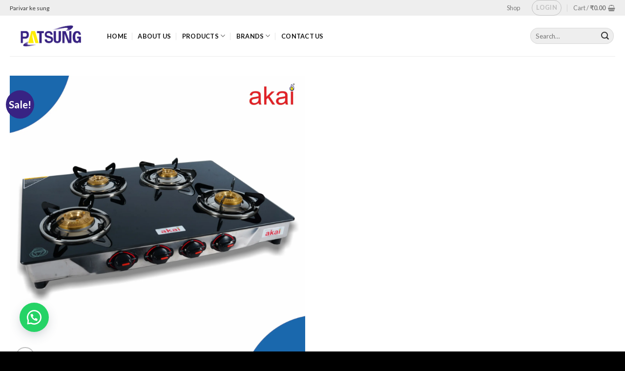

--- FILE ---
content_type: text/html; charset=UTF-8
request_url: https://patsung.in/product/akai-4-burner-glasstop-gas-stove/
body_size: 45895
content:
<!DOCTYPE html>
<!--[if IE 9 ]> <html lang="en-US" class="ie9 loading-site no-js"> <![endif]-->
<!--[if IE 8 ]> <html lang="en-US" class="ie8 loading-site no-js"> <![endif]-->
<!--[if (gte IE 9)|!(IE)]><!--><html lang="en-US" class="loading-site no-js"> <!--<![endif]-->
<head><meta charset="UTF-8" /><script>if(navigator.userAgent.match(/MSIE|Internet Explorer/i)||navigator.userAgent.match(/Trident\/7\..*?rv:11/i)){var href=document.location.href;if(!href.match(/[?&]nowprocket/)){if(href.indexOf("?")==-1){if(href.indexOf("#")==-1){document.location.href=href+"?nowprocket=1"}else{document.location.href=href.replace("#","?nowprocket=1#")}}else{if(href.indexOf("#")==-1){document.location.href=href+"&nowprocket=1"}else{document.location.href=href.replace("#","&nowprocket=1#")}}}}</script><script>class RocketLazyLoadScripts{constructor(e){this.triggerEvents=e,this.eventOptions={passive:!0},this.userEventListener=this.triggerListener.bind(this),this.delayedScripts={normal:[],async:[],defer:[]},this.allJQueries=[]}_addUserInteractionListener(e){this.triggerEvents.forEach((t=>window.addEventListener(t,e.userEventListener,e.eventOptions)))}_removeUserInteractionListener(e){this.triggerEvents.forEach((t=>window.removeEventListener(t,e.userEventListener,e.eventOptions)))}triggerListener(){this._removeUserInteractionListener(this),"loading"===document.readyState?document.addEventListener("DOMContentLoaded",this._loadEverythingNow.bind(this)):this._loadEverythingNow()}async _loadEverythingNow(){this._delayEventListeners(),this._delayJQueryReady(this),this._handleDocumentWrite(),this._registerAllDelayedScripts(),this._preloadAllScripts(),await this._loadScriptsFromList(this.delayedScripts.normal),await this._loadScriptsFromList(this.delayedScripts.defer),await this._loadScriptsFromList(this.delayedScripts.async),await this._triggerDOMContentLoaded(),await this._triggerWindowLoad(),window.dispatchEvent(new Event("rocket-allScriptsLoaded"))}_registerAllDelayedScripts(){document.querySelectorAll("script[type=rocketlazyloadscript]").forEach((e=>{e.hasAttribute("src")?e.hasAttribute("async")&&!1!==e.async?this.delayedScripts.async.push(e):e.hasAttribute("defer")&&!1!==e.defer||"module"===e.getAttribute("data-rocket-type")?this.delayedScripts.defer.push(e):this.delayedScripts.normal.push(e):this.delayedScripts.normal.push(e)}))}async _transformScript(e){return await this._requestAnimFrame(),new Promise((t=>{const n=document.createElement("script");let r;[...e.attributes].forEach((e=>{let t=e.nodeName;"type"!==t&&("data-rocket-type"===t&&(t="type",r=e.nodeValue),n.setAttribute(t,e.nodeValue))})),e.hasAttribute("src")?(n.addEventListener("load",t),n.addEventListener("error",t)):(n.text=e.text,t()),e.parentNode.replaceChild(n,e)}))}async _loadScriptsFromList(e){const t=e.shift();return t?(await this._transformScript(t),this._loadScriptsFromList(e)):Promise.resolve()}_preloadAllScripts(){var e=document.createDocumentFragment();[...this.delayedScripts.normal,...this.delayedScripts.defer,...this.delayedScripts.async].forEach((t=>{const n=t.getAttribute("src");if(n){const t=document.createElement("link");t.href=n,t.rel="preload",t.as="script",e.appendChild(t)}})),document.head.appendChild(e)}_delayEventListeners(){let e={};function t(t,n){!function(t){function n(n){return e[t].eventsToRewrite.indexOf(n)>=0?"rocket-"+n:n}e[t]||(e[t]={originalFunctions:{add:t.addEventListener,remove:t.removeEventListener},eventsToRewrite:[]},t.addEventListener=function(){arguments[0]=n(arguments[0]),e[t].originalFunctions.add.apply(t,arguments)},t.removeEventListener=function(){arguments[0]=n(arguments[0]),e[t].originalFunctions.remove.apply(t,arguments)})}(t),e[t].eventsToRewrite.push(n)}function n(e,t){let n=e[t];Object.defineProperty(e,t,{get:()=>n||function(){},set(r){e["rocket"+t]=n=r}})}t(document,"DOMContentLoaded"),t(window,"DOMContentLoaded"),t(window,"load"),t(window,"pageshow"),t(document,"readystatechange"),n(document,"onreadystatechange"),n(window,"onload"),n(window,"onpageshow")}_delayJQueryReady(e){let t=window.jQuery;Object.defineProperty(window,"jQuery",{get:()=>t,set(n){if(n&&n.fn&&!e.allJQueries.includes(n)){n.fn.ready=n.fn.init.prototype.ready=function(t){e.domReadyFired?t.bind(document)(n):document.addEventListener("rocket-DOMContentLoaded",(()=>t.bind(document)(n)))};const t=n.fn.on;n.fn.on=n.fn.init.prototype.on=function(){if(this[0]===window){function e(e){return e.split(" ").map((e=>"load"===e||0===e.indexOf("load.")?"rocket-jquery-load":e)).join(" ")}"string"==typeof arguments[0]||arguments[0]instanceof String?arguments[0]=e(arguments[0]):"object"==typeof arguments[0]&&Object.keys(arguments[0]).forEach((t=>{delete Object.assign(arguments[0],{[e(t)]:arguments[0][t]})[t]}))}return t.apply(this,arguments),this},e.allJQueries.push(n)}t=n}})}async _triggerDOMContentLoaded(){this.domReadyFired=!0,await this._requestAnimFrame(),document.dispatchEvent(new Event("rocket-DOMContentLoaded")),await this._requestAnimFrame(),window.dispatchEvent(new Event("rocket-DOMContentLoaded")),await this._requestAnimFrame(),document.dispatchEvent(new Event("rocket-readystatechange")),await this._requestAnimFrame(),document.rocketonreadystatechange&&document.rocketonreadystatechange()}async _triggerWindowLoad(){await this._requestAnimFrame(),window.dispatchEvent(new Event("rocket-load")),await this._requestAnimFrame(),window.rocketonload&&window.rocketonload(),await this._requestAnimFrame(),this.allJQueries.forEach((e=>e(window).trigger("rocket-jquery-load"))),window.dispatchEvent(new Event("rocket-pageshow")),await this._requestAnimFrame(),window.rocketonpageshow&&window.rocketonpageshow()}_handleDocumentWrite(){const e=new Map;document.write=document.writeln=function(t){const n=document.currentScript,r=document.createRange(),i=n.parentElement;let o=e.get(n);void 0===o&&(o=n.nextSibling,e.set(n,o));const a=document.createDocumentFragment();r.setStart(a,0),a.appendChild(r.createContextualFragment(t)),i.insertBefore(a,o)}}async _requestAnimFrame(){return new Promise((e=>requestAnimationFrame(e)))}static run(){const e=new RocketLazyLoadScripts(["keydown","mousemove","touchmove","touchstart","touchend","wheel"]);e._addUserInteractionListener(e)}}RocketLazyLoadScripts.run();</script>
	
	<link rel="profile" href="http://gmpg.org/xfn/11" />
	<link rel="pingback" href="https://patsung.in/xmlrpc.php" />

	<script type="rocketlazyloadscript">(function(html){html.className = html.className.replace(/\bno-js\b/,'js')})(document.documentElement);</script>
<meta name='robots' content='index, follow, max-image-preview:large, max-snippet:-1, max-video-preview:-1' />
	<style>img:is([sizes="auto" i], [sizes^="auto," i]) { contain-intrinsic-size: 3000px 1500px }</style>
	<meta name="viewport" content="width=device-width, initial-scale=1, maximum-scale=1" /><script type="rocketlazyloadscript">window._wca = window._wca || [];</script>

	<!-- This site is optimized with the Yoast SEO plugin v24.1 - https://yoast.com/wordpress/plugins/seo/ -->
	<title>Akai 4 Burner GlassTop Gas Stove - Patsung</title><link rel="preload" as="style" href="https://fonts.googleapis.com/css?family=Lato%3Aregular%2C700%2C400%2C700%7CDancing%20Script%3Aregular%2C400&#038;display=swap" /><link rel="stylesheet" href="https://fonts.googleapis.com/css?family=Lato%3Aregular%2C700%2C400%2C700%7CDancing%20Script%3Aregular%2C400&#038;display=swap" media="print" onload="this.media='all'" /><noscript><link rel="stylesheet" href="https://fonts.googleapis.com/css?family=Lato%3Aregular%2C700%2C400%2C700%7CDancing%20Script%3Aregular%2C400&#038;display=swap" /></noscript><link rel="stylesheet" href="https://patsung.in/wp-content/cache/min/1/4bd3c3f5e24b05f888982981a3273506.css" media="all" data-minify="1" />
	<link rel="canonical" href="https://patsung.in/product/akai-4-burner-glasstop-gas-stove/" />
	<meta property="og:locale" content="en_US" />
	<meta property="og:type" content="article" />
	<meta property="og:title" content="Akai 4 Burner GlassTop Gas Stove - Patsung" />
	<meta property="og:description" content="Additional FeaturesSpill Tray IncludedYesWear ResistantYesRust ProofYesDimensionsWidth80 cmDepth50 cmHeight73 cmWeight11 kg" />
	<meta property="og:url" content="https://patsung.in/product/akai-4-burner-glasstop-gas-stove/" />
	<meta property="og:site_name" content="Patsung" />
	<meta property="article:modified_time" content="2022-02-05T08:10:10+00:00" />
	<meta property="og:image" content="https://patsung.in/wp-content/uploads/2020/09/Image-1-2-scaled.jpg" />
	<meta property="og:image:width" content="2560" />
	<meta property="og:image:height" content="2560" />
	<meta property="og:image:type" content="image/jpeg" />
	<meta name="twitter:card" content="summary_large_image" />
	<script type="application/ld+json" class="yoast-schema-graph">{"@context":"https://schema.org","@graph":[{"@type":"WebPage","@id":"https://patsung.in/product/akai-4-burner-glasstop-gas-stove/","url":"https://patsung.in/product/akai-4-burner-glasstop-gas-stove/","name":"Akai 4 Burner GlassTop Gas Stove - Patsung","isPartOf":{"@id":"https://patsung.in/#website"},"primaryImageOfPage":{"@id":"https://patsung.in/product/akai-4-burner-glasstop-gas-stove/#primaryimage"},"image":{"@id":"https://patsung.in/product/akai-4-burner-glasstop-gas-stove/#primaryimage"},"thumbnailUrl":"https://patsung.in/wp-content/uploads/2020/09/Image-1-2-scaled.jpg","datePublished":"2022-02-05T08:07:30+00:00","dateModified":"2022-02-05T08:10:10+00:00","breadcrumb":{"@id":"https://patsung.in/product/akai-4-burner-glasstop-gas-stove/#breadcrumb"},"inLanguage":"en-US","potentialAction":[{"@type":"ReadAction","target":["https://patsung.in/product/akai-4-burner-glasstop-gas-stove/"]}]},{"@type":"ImageObject","inLanguage":"en-US","@id":"https://patsung.in/product/akai-4-burner-glasstop-gas-stove/#primaryimage","url":"https://patsung.in/wp-content/uploads/2020/09/Image-1-2-scaled.jpg","contentUrl":"https://patsung.in/wp-content/uploads/2020/09/Image-1-2-scaled.jpg","width":2560,"height":2560},{"@type":"BreadcrumbList","@id":"https://patsung.in/product/akai-4-burner-glasstop-gas-stove/#breadcrumb","itemListElement":[{"@type":"ListItem","position":1,"name":"Home","item":"https://patsung.in/"},{"@type":"ListItem","position":2,"name":"Shop","item":"https://patsung.in/shop/"},{"@type":"ListItem","position":3,"name":"Akai 4 Burner GlassTop Gas Stove"}]},{"@type":"WebSite","@id":"https://patsung.in/#website","url":"https://patsung.in/","name":"Patsung","description":"Online Shopping Kitchen Appliance","potentialAction":[{"@type":"SearchAction","target":{"@type":"EntryPoint","urlTemplate":"https://patsung.in/?s={search_term_string}"},"query-input":{"@type":"PropertyValueSpecification","valueRequired":true,"valueName":"search_term_string"}}],"inLanguage":"en-US"}]}</script>
	<!-- / Yoast SEO plugin. -->


<link rel='dns-prefetch' href='//stats.wp.com' />
<link rel='dns-prefetch' href='//capi-automation.s3.us-east-2.amazonaws.com' />
<link rel='dns-prefetch' href='//cdnjs.cloudflare.com' />
<link rel='dns-prefetch' href='//fonts.googleapis.com' />
<link href='https://fonts.gstatic.com' crossorigin rel='preconnect' />
<link rel="alternate" type="application/rss+xml" title="Patsung &raquo; Feed" href="https://patsung.in/feed/" />
<link rel="alternate" type="application/rss+xml" title="Patsung &raquo; Comments Feed" href="https://patsung.in/comments/feed/" />
<link rel="alternate" type="application/rss+xml" title="Patsung &raquo; Akai 4 Burner GlassTop Gas Stove Comments Feed" href="https://patsung.in/product/akai-4-burner-glasstop-gas-stove/feed/" />
<style id='wp-emoji-styles-inline-css' type='text/css'>

	img.wp-smiley, img.emoji {
		display: inline !important;
		border: none !important;
		box-shadow: none !important;
		height: 1em !important;
		width: 1em !important;
		margin: 0 0.07em !important;
		vertical-align: -0.1em !important;
		background: none !important;
		padding: 0 !important;
	}
</style>



<style id='jetpack-sharing-buttons-style-inline-css' type='text/css'>
.jetpack-sharing-buttons__services-list{display:flex;flex-direction:row;flex-wrap:wrap;gap:0;list-style-type:none;margin:5px;padding:0}.jetpack-sharing-buttons__services-list.has-small-icon-size{font-size:12px}.jetpack-sharing-buttons__services-list.has-normal-icon-size{font-size:16px}.jetpack-sharing-buttons__services-list.has-large-icon-size{font-size:24px}.jetpack-sharing-buttons__services-list.has-huge-icon-size{font-size:36px}@media print{.jetpack-sharing-buttons__services-list{display:none!important}}.editor-styles-wrapper .wp-block-jetpack-sharing-buttons{gap:0;padding-inline-start:0}ul.jetpack-sharing-buttons__services-list.has-background{padding:1.25em 2.375em}
</style>
<style id='classic-theme-styles-inline-css' type='text/css'>
/*! This file is auto-generated */
.wp-block-button__link{color:#fff;background-color:#32373c;border-radius:9999px;box-shadow:none;text-decoration:none;padding:calc(.667em + 2px) calc(1.333em + 2px);font-size:1.125em}.wp-block-file__button{background:#32373c;color:#fff;text-decoration:none}
</style>
<style id='global-styles-inline-css' type='text/css'>
:root{--wp--preset--aspect-ratio--square: 1;--wp--preset--aspect-ratio--4-3: 4/3;--wp--preset--aspect-ratio--3-4: 3/4;--wp--preset--aspect-ratio--3-2: 3/2;--wp--preset--aspect-ratio--2-3: 2/3;--wp--preset--aspect-ratio--16-9: 16/9;--wp--preset--aspect-ratio--9-16: 9/16;--wp--preset--color--black: #000000;--wp--preset--color--cyan-bluish-gray: #abb8c3;--wp--preset--color--white: #ffffff;--wp--preset--color--pale-pink: #f78da7;--wp--preset--color--vivid-red: #cf2e2e;--wp--preset--color--luminous-vivid-orange: #ff6900;--wp--preset--color--luminous-vivid-amber: #fcb900;--wp--preset--color--light-green-cyan: #7bdcb5;--wp--preset--color--vivid-green-cyan: #00d084;--wp--preset--color--pale-cyan-blue: #8ed1fc;--wp--preset--color--vivid-cyan-blue: #0693e3;--wp--preset--color--vivid-purple: #9b51e0;--wp--preset--gradient--vivid-cyan-blue-to-vivid-purple: linear-gradient(135deg,rgba(6,147,227,1) 0%,rgb(155,81,224) 100%);--wp--preset--gradient--light-green-cyan-to-vivid-green-cyan: linear-gradient(135deg,rgb(122,220,180) 0%,rgb(0,208,130) 100%);--wp--preset--gradient--luminous-vivid-amber-to-luminous-vivid-orange: linear-gradient(135deg,rgba(252,185,0,1) 0%,rgba(255,105,0,1) 100%);--wp--preset--gradient--luminous-vivid-orange-to-vivid-red: linear-gradient(135deg,rgba(255,105,0,1) 0%,rgb(207,46,46) 100%);--wp--preset--gradient--very-light-gray-to-cyan-bluish-gray: linear-gradient(135deg,rgb(238,238,238) 0%,rgb(169,184,195) 100%);--wp--preset--gradient--cool-to-warm-spectrum: linear-gradient(135deg,rgb(74,234,220) 0%,rgb(151,120,209) 20%,rgb(207,42,186) 40%,rgb(238,44,130) 60%,rgb(251,105,98) 80%,rgb(254,248,76) 100%);--wp--preset--gradient--blush-light-purple: linear-gradient(135deg,rgb(255,206,236) 0%,rgb(152,150,240) 100%);--wp--preset--gradient--blush-bordeaux: linear-gradient(135deg,rgb(254,205,165) 0%,rgb(254,45,45) 50%,rgb(107,0,62) 100%);--wp--preset--gradient--luminous-dusk: linear-gradient(135deg,rgb(255,203,112) 0%,rgb(199,81,192) 50%,rgb(65,88,208) 100%);--wp--preset--gradient--pale-ocean: linear-gradient(135deg,rgb(255,245,203) 0%,rgb(182,227,212) 50%,rgb(51,167,181) 100%);--wp--preset--gradient--electric-grass: linear-gradient(135deg,rgb(202,248,128) 0%,rgb(113,206,126) 100%);--wp--preset--gradient--midnight: linear-gradient(135deg,rgb(2,3,129) 0%,rgb(40,116,252) 100%);--wp--preset--font-size--small: 13px;--wp--preset--font-size--medium: 20px;--wp--preset--font-size--large: 36px;--wp--preset--font-size--x-large: 42px;--wp--preset--spacing--20: 0.44rem;--wp--preset--spacing--30: 0.67rem;--wp--preset--spacing--40: 1rem;--wp--preset--spacing--50: 1.5rem;--wp--preset--spacing--60: 2.25rem;--wp--preset--spacing--70: 3.38rem;--wp--preset--spacing--80: 5.06rem;--wp--preset--shadow--natural: 6px 6px 9px rgba(0, 0, 0, 0.2);--wp--preset--shadow--deep: 12px 12px 50px rgba(0, 0, 0, 0.4);--wp--preset--shadow--sharp: 6px 6px 0px rgba(0, 0, 0, 0.2);--wp--preset--shadow--outlined: 6px 6px 0px -3px rgba(255, 255, 255, 1), 6px 6px rgba(0, 0, 0, 1);--wp--preset--shadow--crisp: 6px 6px 0px rgba(0, 0, 0, 1);}:where(.is-layout-flex){gap: 0.5em;}:where(.is-layout-grid){gap: 0.5em;}body .is-layout-flex{display: flex;}.is-layout-flex{flex-wrap: wrap;align-items: center;}.is-layout-flex > :is(*, div){margin: 0;}body .is-layout-grid{display: grid;}.is-layout-grid > :is(*, div){margin: 0;}:where(.wp-block-columns.is-layout-flex){gap: 2em;}:where(.wp-block-columns.is-layout-grid){gap: 2em;}:where(.wp-block-post-template.is-layout-flex){gap: 1.25em;}:where(.wp-block-post-template.is-layout-grid){gap: 1.25em;}.has-black-color{color: var(--wp--preset--color--black) !important;}.has-cyan-bluish-gray-color{color: var(--wp--preset--color--cyan-bluish-gray) !important;}.has-white-color{color: var(--wp--preset--color--white) !important;}.has-pale-pink-color{color: var(--wp--preset--color--pale-pink) !important;}.has-vivid-red-color{color: var(--wp--preset--color--vivid-red) !important;}.has-luminous-vivid-orange-color{color: var(--wp--preset--color--luminous-vivid-orange) !important;}.has-luminous-vivid-amber-color{color: var(--wp--preset--color--luminous-vivid-amber) !important;}.has-light-green-cyan-color{color: var(--wp--preset--color--light-green-cyan) !important;}.has-vivid-green-cyan-color{color: var(--wp--preset--color--vivid-green-cyan) !important;}.has-pale-cyan-blue-color{color: var(--wp--preset--color--pale-cyan-blue) !important;}.has-vivid-cyan-blue-color{color: var(--wp--preset--color--vivid-cyan-blue) !important;}.has-vivid-purple-color{color: var(--wp--preset--color--vivid-purple) !important;}.has-black-background-color{background-color: var(--wp--preset--color--black) !important;}.has-cyan-bluish-gray-background-color{background-color: var(--wp--preset--color--cyan-bluish-gray) !important;}.has-white-background-color{background-color: var(--wp--preset--color--white) !important;}.has-pale-pink-background-color{background-color: var(--wp--preset--color--pale-pink) !important;}.has-vivid-red-background-color{background-color: var(--wp--preset--color--vivid-red) !important;}.has-luminous-vivid-orange-background-color{background-color: var(--wp--preset--color--luminous-vivid-orange) !important;}.has-luminous-vivid-amber-background-color{background-color: var(--wp--preset--color--luminous-vivid-amber) !important;}.has-light-green-cyan-background-color{background-color: var(--wp--preset--color--light-green-cyan) !important;}.has-vivid-green-cyan-background-color{background-color: var(--wp--preset--color--vivid-green-cyan) !important;}.has-pale-cyan-blue-background-color{background-color: var(--wp--preset--color--pale-cyan-blue) !important;}.has-vivid-cyan-blue-background-color{background-color: var(--wp--preset--color--vivid-cyan-blue) !important;}.has-vivid-purple-background-color{background-color: var(--wp--preset--color--vivid-purple) !important;}.has-black-border-color{border-color: var(--wp--preset--color--black) !important;}.has-cyan-bluish-gray-border-color{border-color: var(--wp--preset--color--cyan-bluish-gray) !important;}.has-white-border-color{border-color: var(--wp--preset--color--white) !important;}.has-pale-pink-border-color{border-color: var(--wp--preset--color--pale-pink) !important;}.has-vivid-red-border-color{border-color: var(--wp--preset--color--vivid-red) !important;}.has-luminous-vivid-orange-border-color{border-color: var(--wp--preset--color--luminous-vivid-orange) !important;}.has-luminous-vivid-amber-border-color{border-color: var(--wp--preset--color--luminous-vivid-amber) !important;}.has-light-green-cyan-border-color{border-color: var(--wp--preset--color--light-green-cyan) !important;}.has-vivid-green-cyan-border-color{border-color: var(--wp--preset--color--vivid-green-cyan) !important;}.has-pale-cyan-blue-border-color{border-color: var(--wp--preset--color--pale-cyan-blue) !important;}.has-vivid-cyan-blue-border-color{border-color: var(--wp--preset--color--vivid-cyan-blue) !important;}.has-vivid-purple-border-color{border-color: var(--wp--preset--color--vivid-purple) !important;}.has-vivid-cyan-blue-to-vivid-purple-gradient-background{background: var(--wp--preset--gradient--vivid-cyan-blue-to-vivid-purple) !important;}.has-light-green-cyan-to-vivid-green-cyan-gradient-background{background: var(--wp--preset--gradient--light-green-cyan-to-vivid-green-cyan) !important;}.has-luminous-vivid-amber-to-luminous-vivid-orange-gradient-background{background: var(--wp--preset--gradient--luminous-vivid-amber-to-luminous-vivid-orange) !important;}.has-luminous-vivid-orange-to-vivid-red-gradient-background{background: var(--wp--preset--gradient--luminous-vivid-orange-to-vivid-red) !important;}.has-very-light-gray-to-cyan-bluish-gray-gradient-background{background: var(--wp--preset--gradient--very-light-gray-to-cyan-bluish-gray) !important;}.has-cool-to-warm-spectrum-gradient-background{background: var(--wp--preset--gradient--cool-to-warm-spectrum) !important;}.has-blush-light-purple-gradient-background{background: var(--wp--preset--gradient--blush-light-purple) !important;}.has-blush-bordeaux-gradient-background{background: var(--wp--preset--gradient--blush-bordeaux) !important;}.has-luminous-dusk-gradient-background{background: var(--wp--preset--gradient--luminous-dusk) !important;}.has-pale-ocean-gradient-background{background: var(--wp--preset--gradient--pale-ocean) !important;}.has-electric-grass-gradient-background{background: var(--wp--preset--gradient--electric-grass) !important;}.has-midnight-gradient-background{background: var(--wp--preset--gradient--midnight) !important;}.has-small-font-size{font-size: var(--wp--preset--font-size--small) !important;}.has-medium-font-size{font-size: var(--wp--preset--font-size--medium) !important;}.has-large-font-size{font-size: var(--wp--preset--font-size--large) !important;}.has-x-large-font-size{font-size: var(--wp--preset--font-size--x-large) !important;}
:where(.wp-block-post-template.is-layout-flex){gap: 1.25em;}:where(.wp-block-post-template.is-layout-grid){gap: 1.25em;}
:where(.wp-block-columns.is-layout-flex){gap: 2em;}:where(.wp-block-columns.is-layout-grid){gap: 2em;}
:root :where(.wp-block-pullquote){font-size: 1.5em;line-height: 1.6;}
</style>





<style id='woocommerce-inline-inline-css' type='text/css'>
.woocommerce form .form-row .required { visibility: visible; }
</style>













<script type="text/javascript" src="https://patsung.in/wp-includes/js/jquery/jquery.min.js?ver=3.7.1" id="jquery-core-js"></script>
<script type="rocketlazyloadscript" data-rocket-type="text/javascript" src="https://patsung.in/wp-includes/js/jquery/jquery-migrate.min.js?ver=3.4.1" id="jquery-migrate-js"></script>
<script type="rocketlazyloadscript" data-minify="1" data-rocket-type="text/javascript" src="https://patsung.in/wp-content/cache/min/1/wp-content/plugins/accesspress-social-login-lite/js/frontend.js?ver=1734961837" id="apsl-frontend-js-js"></script>
<script type="rocketlazyloadscript" data-rocket-type="text/javascript" src="https://patsung.in/wp-content/plugins/woocommerce/assets/js/jquery-blockui/jquery.blockUI.min.js?ver=2.7.0-wc.10.3.7" id="wc-jquery-blockui-js" defer="defer" data-wp-strategy="defer"></script>
<script type="text/javascript" id="wc-add-to-cart-js-extra">
/* <![CDATA[ */
var wc_add_to_cart_params = {"ajax_url":"\/wp-admin\/admin-ajax.php","wc_ajax_url":"\/?wc-ajax=%%endpoint%%","i18n_view_cart":"View cart","cart_url":"https:\/\/patsung.in\/cart\/","is_cart":"","cart_redirect_after_add":"no"};
/* ]]> */
</script>
<script type="rocketlazyloadscript" data-rocket-type="text/javascript" src="https://patsung.in/wp-content/plugins/woocommerce/assets/js/frontend/add-to-cart.min.js?ver=10.3.7" id="wc-add-to-cart-js" defer="defer" data-wp-strategy="defer"></script>
<script type="text/javascript" src="https://patsung.in/wp-content/plugins/woocommerce/assets/js/photoswipe/photoswipe.min.js?ver=4.1.1-wc.10.3.7" id="wc-photoswipe-js" defer="defer" data-wp-strategy="defer"></script>
<script type="text/javascript" src="https://patsung.in/wp-content/plugins/woocommerce/assets/js/photoswipe/photoswipe-ui-default.min.js?ver=4.1.1-wc.10.3.7" id="wc-photoswipe-ui-default-js" defer="defer" data-wp-strategy="defer"></script>
<script type="text/javascript" id="wc-single-product-js-extra">
/* <![CDATA[ */
var wc_single_product_params = {"i18n_required_rating_text":"Please select a rating","i18n_rating_options":["1 of 5 stars","2 of 5 stars","3 of 5 stars","4 of 5 stars","5 of 5 stars"],"i18n_product_gallery_trigger_text":"View full-screen image gallery","review_rating_required":"yes","flexslider":{"rtl":false,"animation":"slide","smoothHeight":true,"directionNav":false,"controlNav":"thumbnails","slideshow":false,"animationSpeed":500,"animationLoop":false,"allowOneSlide":false},"zoom_enabled":"","zoom_options":[],"photoswipe_enabled":"1","photoswipe_options":{"shareEl":false,"closeOnScroll":false,"history":false,"hideAnimationDuration":0,"showAnimationDuration":0},"flexslider_enabled":""};
/* ]]> */
</script>
<script type="text/javascript" src="https://patsung.in/wp-content/plugins/woocommerce/assets/js/frontend/single-product.min.js?ver=10.3.7" id="wc-single-product-js" defer="defer" data-wp-strategy="defer"></script>
<script type="rocketlazyloadscript" data-rocket-type="text/javascript" src="https://patsung.in/wp-content/plugins/woocommerce/assets/js/js-cookie/js.cookie.min.js?ver=2.1.4-wc.10.3.7" id="wc-js-cookie-js" defer="defer" data-wp-strategy="defer"></script>
<script type="text/javascript" id="woocommerce-js-extra">
/* <![CDATA[ */
var woocommerce_params = {"ajax_url":"\/wp-admin\/admin-ajax.php","wc_ajax_url":"\/?wc-ajax=%%endpoint%%","i18n_password_show":"Show password","i18n_password_hide":"Hide password"};
/* ]]> */
</script>
<script type="rocketlazyloadscript" data-rocket-type="text/javascript" src="https://patsung.in/wp-content/plugins/woocommerce/assets/js/frontend/woocommerce.min.js?ver=10.3.7" id="woocommerce-js" defer="defer" data-wp-strategy="defer"></script>
<script type="text/javascript" src="https://stats.wp.com/s-202603.js" id="woocommerce-analytics-js" defer="defer" data-wp-strategy="defer"></script>
<link rel="https://api.w.org/" href="https://patsung.in/wp-json/" /><link rel="alternate" title="JSON" type="application/json" href="https://patsung.in/wp-json/wp/v2/product/2260" /><link rel="EditURI" type="application/rsd+xml" title="RSD" href="https://patsung.in/xmlrpc.php?rsd" />
<meta name="generator" content="WordPress 6.7.4" />
<meta name="generator" content="WooCommerce 10.3.7" />
<link rel='shortlink' href='https://patsung.in/?p=2260' />
<link rel="alternate" title="oEmbed (JSON)" type="application/json+oembed" href="https://patsung.in/wp-json/oembed/1.0/embed?url=https%3A%2F%2Fpatsung.in%2Fproduct%2Fakai-4-burner-glasstop-gas-stove%2F" />
<link rel="alternate" title="oEmbed (XML)" type="text/xml+oembed" href="https://patsung.in/wp-json/oembed/1.0/embed?url=https%3A%2F%2Fpatsung.in%2Fproduct%2Fakai-4-burner-glasstop-gas-stove%2F&#038;format=xml" />
<script type="rocketlazyloadscript" data-rocket-type="text/javascript" src="https://bot.botjuggler.com/public/widget/new.js" charset="utf-8" ></script><script type="rocketlazyloadscript" data-rocket-type="text/javascript">var client="7bd1ac60-1e61-11eb-803d-f1b867c33b36"; var bot="e4f517b0-1e61-11eb-bebd-81b954c3ab04"; </script><script type="rocketlazyloadscript" data-rocket-type="text/javascript">var botjugglerWordpress = true;</script>
		<style>
			@media only screen and (min-width: 768px) {
				.wa-shop-button {
					display: none !important;
				}
			}
		</style>
			<style>
			@media only screen and (max-width: 767px) {
				.wa-shop-button {
					display: none !important;
				}
			}
		</style>
			<style>
			@media only screen and (min-width: 767px) {
				.wc-proceed-to-checkout .wa-order-checkout {
					display: none !important;
				}
			}
		</style>
			<style>
			@media only screen and (max-width: 767px) {
				.wc-proceed-to-checkout .wa-order-checkout {
					display: none !important;
				}
			}
		</style>
			<style>
			#sendbtn,
			#sendbtn2,
			.wa-order-button,
			.gdpr_wa_button_input {
				background-color: rgba(37, 211, 102, 1) !important;
				color: rgba(255, 255, 255, 1) !important;
			}

			#sendbtn:hover,
			#sendbtn2:hover,
			.wa-order-button:hover,
			.gdpr_wa_button_input:hover {
				background-color: rgba(37, 211, 102, 1) !important;
				color: rgba(255, 255, 255, 1) !important;
			}
		</style>
		<style>
		#sendbtn,
		#sendbtn2,
		.wa-order-button,
		.gdpr_wa_button_input,
		a.wa-order-checkout,
		a.wa-order-thankyou,
		.shortcode_wa_button,
		.shortcode_wa_button_nt,
		.floating_button {
			-webkit-box-shadow: inset px px px px  !important;
			-moz-box-shadow: inset px px px px  !important;
			box-shadow: inset px px px px  !important;
		}

		#sendbtn:hover,
		#sendbtn2:hover,
		.wa-order-button:hover,
		.gdpr_wa_button_input:hover,
		a.wa-order-checkout:hover,
		a.wa-order-thankyou:hover,
		.shortcode_wa_button:hover,
		.shortcode_wa_button_nt:hover,
		.floating_button:hover {
			-webkit-box-shadow: inset px px px px  !important;
			-moz-box-shadow: inset px px px px  !important;
			box-shadow: inset px px px px  !important;
		}
	</style>
<style>
            .wa-order-button-under-atc,
            .wa-order-button-shortdesc,
            .wa-order-button-after-atc {
                margin: px px px px !important;
            }
        </style><style>
            .wa-order-button-under-atc,
            .wa-order-button-shortdesc,
            .wa-order-button {
                padding: px px px px !important;
            }
        </style>	<style>
		.floating_button {
			margin-top: 20px !important;
			margin-right: 20px !important;
			margin-bottom: 20px !important;
			margin-left: 20px !important;

			padding-top: 10px !important;
			padding-right: 10px !important;
			padding-bottom: 10px !important;
			padding-left: 10px !important;

			position: fixed !important;
			width: 60px !important;
			height: 60px !important;
			bottom: 20px !important;
			background-color: #25D366 !important;
			color: #ffffff !important;
			border-radius: 50% !important;
			display: flex !important;
			align-items: center !important;
			justify-content: center !important;
			box-shadow: 0 8px 25px -5px rgba(45, 62, 79, .3) !important;
			z-index: 9999999 !important;
			text-decoration: none !important;
			left: 20px !important;
		}

		/* Hide the old :before pseudo-element to prevent duplicate icons */
		.floating_button:before {
			display: none !important;
			content: none !important;
		}

		.floating_button_icon {
			display: block !important;
			width: 30px !important;
			height: 30px !important;
			margin-top: 0px !important;
			margin-right: 0px !important;
			margin-bottom: 0px !important;
			margin-left: 0px !important;
			padding-top: 0px !important;
			padding-right: 0px !important;
			padding-bottom: 0px !important;
			padding-left: 0px !important;
			background-image: url('data:image/svg+xml;utf8,<svg xmlns="http://www.w3.org/2000/svg" viewBox="0 0 24 24" width="30px" height="30px"><path fill="%23fff" d="M3.516 3.516c4.686-4.686 12.284-4.686 16.97 0 4.686 4.686 4.686 12.283 0 16.97a12.004 12.004 0 01-13.754 2.299l-5.814.735a.392.392 0 01-.438-.44l.748-5.788A12.002 12.002 0 013.517 3.517zm3.61 17.043l.3.158a9.846 9.846 0 0011.534-1.758c3.843-3.843 3.843-10.074 0-13.918-3.843-3.843-10.075-3.843-13.918 0a9.846 9.846 0 00-1.747 11.554l.16.303-.51 3.942a.196.196 0 00.219.22l3.961-.501zm6.534-7.003l-.933 1.164a9.843 9.843 0 01-3.497-3.495l1.166-.933a.792.792 0 00.23-.94L9.561 6.96a.793.793 0 00-.924-.445 1291.6 1291.6 0 00-2.023.524.797.797 0 00-.588.88 11.754 11.754 0 0010.005 10.005.797.797 0 00.88-.587l.525-2.023a.793.793 0 00-.445-.923L14.6 13.327a.792.792 0 00-.94.23z"/></svg>') !important;
			background-repeat: no-repeat !important;
			background-position: center !important;
			background-size: contain !important;
		}

		.label-container {
			position: fixed !important;
			bottom: 33px !important;
			display: table !important;
			visibility: hidden !important;
			z-index: 9999999 !important;
		}

		.label-text {
			color: #43474e !important;
			background: #f5f7f9 !important;
			display: inline-block !important;
			padding: 7px !important;
			border-radius: 3px !important;
			font-size: 14px !important;
			bottom: 15px !important;
		}

		a.floating_button:hover div.label-container,
		a.floating_button:hover div.label-text {
			visibility: visible !important;
			opacity: 1 !important;
		}

		@media only screen and (max-width: 480px) {
			.floating_button {
				bottom: 10px !important;
				left: 10px !important;
			}
		}
	</style>
	<style>
            @media screen and (min-width: 768px) {
                .wa-order-button,
                .gdpr_wa_button_input,
                .wa-order-gdprchk,
                button.gdpr_wa_button_input:disabled,
                button.gdpr_wa_button_input {
                    display: none !important;
                }
            }
        
            @media screen and (max-width: 768px) {
                .wa-order-button,
                .gdpr_wa_button_input,
                .wa-order-gdprchk,
                button.gdpr_wa_button_input:disabled,
                button.gdpr_wa_button_input {
                    display: none !important;
                }
            }
        </style><style>.bg{opacity: 0; transition: opacity 1s; -webkit-transition: opacity 1s;} .bg-loaded{opacity: 1;}</style><!--[if IE]><link rel="stylesheet" type="text/css" href="https://patsung.in/wp-content/themes/flatsome/assets/css/ie-fallback.css"><script src="//cdnjs.cloudflare.com/ajax/libs/html5shiv/3.6.1/html5shiv.js"></script><script>var head = document.getElementsByTagName('head')[0],style = document.createElement('style');style.type = 'text/css';style.styleSheet.cssText = ':before,:after{content:none !important';head.appendChild(style);setTimeout(function(){head.removeChild(style);}, 0);</script><script src="https://patsung.in/wp-content/themes/flatsome/assets/libs/ie-flexibility.js"></script><![endif]-->	<noscript><style>.woocommerce-product-gallery{ opacity: 1 !important; }</style></noscript>
				<script type="rocketlazyloadscript"  data-rocket-type="text/javascript">
				!function(f,b,e,v,n,t,s){if(f.fbq)return;n=f.fbq=function(){n.callMethod?
					n.callMethod.apply(n,arguments):n.queue.push(arguments)};if(!f._fbq)f._fbq=n;
					n.push=n;n.loaded=!0;n.version='2.0';n.queue=[];t=b.createElement(e);t.async=!0;
					t.src=v;s=b.getElementsByTagName(e)[0];s.parentNode.insertBefore(t,s)}(window,
					document,'script','https://connect.facebook.net/en_US/fbevents.js');
			</script>
			<!-- WooCommerce Facebook Integration Begin -->
			<script type="rocketlazyloadscript"  data-rocket-type="text/javascript">

				fbq('init', '813158942589210', {}, {
    "agent": "woocommerce_2-10.3.7-3.5.12"
});

				document.addEventListener( 'DOMContentLoaded', function() {
					// Insert placeholder for events injected when a product is added to the cart through AJAX.
					document.body.insertAdjacentHTML( 'beforeend', '<div class=\"wc-facebook-pixel-event-placeholder\"></div>' );
				}, false );

			</script>
			<!-- WooCommerce Facebook Integration End -->
			<link rel="icon" href="https://patsung.in/wp-content/uploads/2020/09/patsung_logo-1.jpg" sizes="32x32" />
<link rel="icon" href="https://patsung.in/wp-content/uploads/2020/09/patsung_logo-1.jpg" sizes="192x192" />
<link rel="apple-touch-icon" href="https://patsung.in/wp-content/uploads/2020/09/patsung_logo-1.jpg" />
<meta name="msapplication-TileImage" content="https://patsung.in/wp-content/uploads/2020/09/patsung_logo-1.jpg" />
<style id="custom-css" type="text/css">:root {--primary-color: #382383;}.full-width .ubermenu-nav, .container, .row{max-width: 1270px}.row.row-collapse{max-width: 1240px}.row.row-small{max-width: 1262.5px}.row.row-large{max-width: 1300px}.header-main{height: 83px}#logo img{max-height: 83px}#logo{width:169px;}.header-bottom{min-height: 55px}.header-top{min-height: 30px}.transparent .header-main{height: 265px}.transparent #logo img{max-height: 265px}.has-transparent + .page-title:first-of-type,.has-transparent + #main > .page-title,.has-transparent + #main > div > .page-title,.has-transparent + #main .page-header-wrapper:first-of-type .page-title{padding-top: 295px;}.header.show-on-scroll,.stuck .header-main{height:70px!important}.stuck #logo img{max-height: 70px!important}.search-form{ width: 100%;}.header-bg-color, .header-wrapper {background-color: rgba(255,255,255,0.9)}.header-bottom {background-color: #f1f1f1}.header-main .nav > li > a{line-height: 18px }.stuck .header-main .nav > li > a{line-height: 50px }.header-bottom-nav > li > a{line-height: 16px }@media (max-width: 549px) {.header-main{height: 70px}#logo img{max-height: 70px}}.main-menu-overlay{background-color: #ffffff}.nav-dropdown{font-size:100%}.header-top{background-color:#eeeeee!important;}/* Color */.accordion-title.active, .has-icon-bg .icon .icon-inner,.logo a, .primary.is-underline, .primary.is-link, .badge-outline .badge-inner, .nav-outline > li.active> a,.nav-outline >li.active > a, .cart-icon strong,[data-color='primary'], .is-outline.primary{color: #382383;}/* Color !important */[data-text-color="primary"]{color: #382383!important;}/* Background Color */[data-text-bg="primary"]{background-color: #382383;}/* Background */.scroll-to-bullets a,.featured-title, .label-new.menu-item > a:after, .nav-pagination > li > .current,.nav-pagination > li > span:hover,.nav-pagination > li > a:hover,.has-hover:hover .badge-outline .badge-inner,button[type="submit"], .button.wc-forward:not(.checkout):not(.checkout-button), .button.submit-button, .button.primary:not(.is-outline),.featured-table .title,.is-outline:hover, .has-icon:hover .icon-label,.nav-dropdown-bold .nav-column li > a:hover, .nav-dropdown.nav-dropdown-bold > li > a:hover, .nav-dropdown-bold.dark .nav-column li > a:hover, .nav-dropdown.nav-dropdown-bold.dark > li > a:hover, .is-outline:hover, .tagcloud a:hover,.grid-tools a, input[type='submit']:not(.is-form), .box-badge:hover .box-text, input.button.alt,.nav-box > li > a:hover,.nav-box > li.active > a,.nav-pills > li.active > a ,.current-dropdown .cart-icon strong, .cart-icon:hover strong, .nav-line-bottom > li > a:before, .nav-line-grow > li > a:before, .nav-line > li > a:before,.banner, .header-top, .slider-nav-circle .flickity-prev-next-button:hover svg, .slider-nav-circle .flickity-prev-next-button:hover .arrow, .primary.is-outline:hover, .button.primary:not(.is-outline), input[type='submit'].primary, input[type='submit'].primary, input[type='reset'].button, input[type='button'].primary, .badge-inner{background-color: #382383;}/* Border */.nav-vertical.nav-tabs > li.active > a,.scroll-to-bullets a.active,.nav-pagination > li > .current,.nav-pagination > li > span:hover,.nav-pagination > li > a:hover,.has-hover:hover .badge-outline .badge-inner,.accordion-title.active,.featured-table,.is-outline:hover, .tagcloud a:hover,blockquote, .has-border, .cart-icon strong:after,.cart-icon strong,.blockUI:before, .processing:before,.loading-spin, .slider-nav-circle .flickity-prev-next-button:hover svg, .slider-nav-circle .flickity-prev-next-button:hover .arrow, .primary.is-outline:hover{border-color: #382383}.nav-tabs > li.active > a{border-top-color: #382383}.widget_shopping_cart_content .blockUI.blockOverlay:before { border-left-color: #382383 }.woocommerce-checkout-review-order .blockUI.blockOverlay:before { border-left-color: #382383 }/* Fill */.slider .flickity-prev-next-button:hover svg,.slider .flickity-prev-next-button:hover .arrow{fill: #382383;}/* Background Color */[data-icon-label]:after, .secondary.is-underline:hover,.secondary.is-outline:hover,.icon-label,.button.secondary:not(.is-outline),.button.alt:not(.is-outline), .badge-inner.on-sale, .button.checkout, .single_add_to_cart_button, .current .breadcrumb-step{ background-color:#382383; }[data-text-bg="secondary"]{background-color: #382383;}/* Color */.secondary.is-underline,.secondary.is-link, .secondary.is-outline,.stars a.active, .star-rating:before, .woocommerce-page .star-rating:before,.star-rating span:before, .color-secondary{color: #382383}/* Color !important */[data-text-color="secondary"]{color: #382383!important;}/* Border */.secondary.is-outline:hover{border-color:#382383}body{font-family:"Lato", sans-serif}body{font-weight: 400}body{color: #353535}.nav > li > a {font-family:"Lato", sans-serif;}.nav > li > a {font-weight: 700;}h1,h2,h3,h4,h5,h6,.heading-font, .off-canvas-center .nav-sidebar.nav-vertical > li > a{font-family: "Lato", sans-serif;}h1,h2,h3,h4,h5,h6,.heading-font,.banner h1,.banner h2{font-weight: 700;}h1,h2,h3,h4,h5,h6,.heading-font{color: #151515;}.alt-font{font-family: "Dancing Script", sans-serif;}.alt-font{font-weight: 400!important;}.header:not(.transparent) .header-nav.nav > li > a {color: #151515;}.header:not(.transparent) .header-nav.nav > li > a:hover,.header:not(.transparent) .header-nav.nav > li.active > a,.header:not(.transparent) .header-nav.nav > li.current > a,.header:not(.transparent) .header-nav.nav > li > a.active,.header:not(.transparent) .header-nav.nav > li > a.current{color: #382383;}.header-nav.nav-line-bottom > li > a:before,.header-nav.nav-line-grow > li > a:before,.header-nav.nav-line > li > a:before,.header-nav.nav-box > li > a:hover,.header-nav.nav-box > li.active > a,.header-nav.nav-pills > li > a:hover,.header-nav.nav-pills > li.active > a{color:#FFF!important;background-color: #382383;}.widget a{color: #eeeeee;}.widget a:hover{color: #ffffff;}.widget .tagcloud a:hover{border-color: #ffffff; background-color: #ffffff;}.shop-page-title.featured-title .title-bg{ background-image: url(https://patsung.in/wp-content/uploads/2020/09/Image-1-2-scaled.jpg)!important;}@media screen and (min-width: 550px){.products .box-vertical .box-image{min-width: 300px!important;width: 300px!important;}}.absolute-footer, html{background-color: #000000}.label-new.menu-item > a:after{content:"New";}.label-hot.menu-item > a:after{content:"Hot";}.label-sale.menu-item > a:after{content:"Sale";}.label-popular.menu-item > a:after{content:"Popular";}</style>		<style type="text/css" id="wp-custom-css">
			/* .icon-search:before {
    content: "\e012";
	display: none;
}
 */
/* .section-title span {
    text-transform: lowercase;
} */

#login-to-see-price {
    padding: 4px 48px;
	padding-left: 8px;
	 text-transform: uppercase;
    background-image: linear-gradient(to right, red, yellow);
    font-size: 12px;
    color: white;
    box-sizing: border-box;
    margin-bottom: 10px !important;
    border-radius: 20px;
/*     float: right; */
/*     margin-right: 34px;
    margin-top: -46px; */
}


.header-main .nav>li>a {
    line-height: 16px;
    color: #ffff;
}

.icon-menu:before {
    content: "\e800";
    color: #ffff;
}


.icon-gift:before {
    content: "\e604";
    color: red;
}
/* .large-12 {
 
    margin-bottom: 46px;
} */



a.wa-shop-button {
    background-color: #25D366 !important;
    color: #fff!important;
    font-size: 9px;
	border-radius: 20px;
    border: none!important;
}

#shop-sidebar {
    border: 1px solid #f1f0f1 !important;
    padding: 15px;
    border-radius: 2px;
}

.is-large {
    font-size: 1.15em;
    display: none;
}
.row-full-width {
    max-width: 100% !important;
    padding-left: 18px;
    padding-right: 20px;
}

.absolute-footer {
    color: rgba(0,0,0,0.5);
    padding: -47px 0 15px;
    font-size: .9em;
    /* margin-top: -16px; */
    display: none;
}
/*footer form code */


.form-flat input:not([type="submit"]), .form-flat textarea, .form-flat select {
    background-color: #eee;
    box-shadow: none;
    border-color: rgba(0,0,0,0.09);
    color: currentColor !important;
/*     border-radius: 99px; */
}
.wpcf7 {
/*     color: #eee; */
    position: relative;
}

input[type='submit'], input[type='submit'].button, input[type='submit'], .primary {
    background-color: #140d5b;
}

/*End footer form code */
/*Contact form style*/
.wpcf7-form{
/* 	margin-left: 20%; */
/* 	margin-right: 26px; */
	margin-top: 26px;
	
}
.wpcf7-textarea{
  padding-left: 26px;
 	border-radius: 28px;

}

.wpcf7 input[type="email"]{
	margin-top:10px;
	border-radius: 98px;
	
}

.wpcf7 input[type="text"]{
	margin-top:10px;	
	border-radius: 98px;
/* 	width: 60% */
}

.wpcf7 input[type="number"]{
		border-radius: 98px;
	  margin-top:10px;
/* 	  width: 60% */
}

.wpcf7 input[type="file"]{
	  margin-top:10px;
/* 	  background-color: #ffff; */
		border-radius: 98px;
	  padding-left: 6px;
	
	  padding-top: 10px;
    padding-bottom:10px;
/*     border: 1px solid #999; */
/* 	  box-shadow: inset 0 1px 2px rgba(0,0,0,0.1);
    transition: color .3s, border .3s, background .3s, opacity .3s;
   width: 100%; */
}

.wpcf7 input[type="submit"]{
		border-radius: 98px;  
	  background-color: #382383;   
}

.is-uppercase, .uppercase{
	color:#ffffff
}

.is-uppercase, .uppercase+p{
	color:#ffffff
}

#footer .col-inner h3{
	color:#ffffff
}

#footer p{
	color: #ddd
}

#footer a{
	color:#ddd
}

#footer a:hover{
	color:#fff
}		</style>
		<!-- WooCommerce Google Analytics Integration -->
		<script type="rocketlazyloadscript" data-rocket-type='text/javascript'>
			var gaProperty = 'UA-149906049-1';
			var disableStr = 'ga-disable-' + gaProperty;
			if ( document.cookie.indexOf( disableStr + '=true' ) > -1 ) {
				window[disableStr] = true;
			}
			function gaOptout() {
				document.cookie = disableStr + '=true; expires=Thu, 31 Dec 2099 23:59:59 UTC; path=/';
				window[disableStr] = true;
			}
		</script><script type="rocketlazyloadscript" async src="https://www.googletagmanager.com/gtag/js?id=UA-149906049-1"></script>
		<script type="rocketlazyloadscript">
		window.dataLayer = window.dataLayer || [];
		function gtag(){dataLayer.push(arguments);}
		gtag('js', new Date());
		gtag('set', 'developer_id.dOGY3NW', true);

		gtag('config', 'UA-149906049-1', {
			'allow_google_signals': true,
			'link_attribution': false,
			'anonymize_ip': true,
			'linker':{
				'domains': [],
				'allow_incoming': false,
			},
			'custom_map': {
				'dimension1': 'logged_in'
			},
			'logged_in': 'no'
		} );

		
		</script>
		
		<!-- /WooCommerce Google Analytics Integration --></head>

<body class="product-template-default single single-product postid-2260 theme-flatsome woocommerce woocommerce-page woocommerce-no-js lightbox nav-dropdown-has-arrow">


<a class="skip-link screen-reader-text" href="#main">Skip to content</a>

<div id="wrapper">

	
	<header id="header" class="header has-sticky sticky-jump">
		<div class="header-wrapper">
			<div id="top-bar" class="header-top hide-for-sticky">
    <div class="flex-row container">
      <div class="flex-col hide-for-medium flex-left">
          <ul class="nav nav-left medium-nav-center nav-small  nav-divided">
              <li class="html custom html_topbar_left"><p>Parivar ke sung</p></li>          </ul>
      </div>

      <div class="flex-col hide-for-medium flex-center">
          <ul class="nav nav-center nav-small  nav-divided">
                        </ul>
      </div>

      <div class="flex-col hide-for-medium flex-right">
         <ul class="nav top-bar-nav nav-right nav-small  nav-divided">
              <li id="menu-item-2334" class="menu-item menu-item-type-post_type menu-item-object-page current_page_parent menu-item-2334"><a href="https://patsung.in/shop/" class="nav-top-link">Shop</a></li>
<li class="account-item has-icon
    "
>
<div class="header-button">
<a href="https://patsung.in/my-account/"
    class="nav-top-link nav-top-not-logged-in icon button circle is-outline is-small"
    data-open="#login-form-popup"  >
    <span>
    Login      </span>
  
</a>

</div>

</li>
<li class="cart-item has-icon has-dropdown">

<a href="https://patsung.in/cart/" title="Cart" class="header-cart-link is-small">


<span class="header-cart-title">
   Cart   /      <span class="cart-price"><span class="woocommerce-Price-amount amount"><bdi><span class="woocommerce-Price-currencySymbol">&#8377;</span>0.00</bdi></span></span>
  </span>

    <i class="icon-shopping-basket"
    data-icon-label="0">
  </i>
  </a>

 <ul class="nav-dropdown nav-dropdown-default">
    <li class="html widget_shopping_cart">
      <div class="widget_shopping_cart_content">
        

	<p class="woocommerce-mini-cart__empty-message">No products in the cart.</p>


      </div>
    </li>
     </ul>

</li>
          </ul>
      </div>

            <div class="flex-col show-for-medium flex-grow">
          <ul class="nav nav-center nav-small mobile-nav  nav-divided">
              <li class="html custom html_topbar_left"><p>Parivar ke sung</p></li>          </ul>
      </div>
      
    </div>
</div>
<div id="masthead" class="header-main ">
      <div class="header-inner flex-row container logo-left medium-logo-center" role="navigation">

          <!-- Logo -->
          <div id="logo" class="flex-col logo">
            <!-- Header logo -->
<a href="https://patsung.in/" title="Patsung - Online Shopping Kitchen Appliance" rel="home">
    <img width="169" height="83" src="https://patsung.in/wp-content/uploads/2020/10/logo-1-removebg-preview.png" class="header_logo header-logo" alt="Patsung"/><img  width="169" height="83" src="https://patsung.in/wp-content/uploads/2020/10/logo-1-removebg-preview.png" class="header-logo-dark" alt="Patsung"/></a>
          </div>

          <!-- Mobile Left Elements -->
          <div class="flex-col show-for-medium flex-left">
            <ul class="mobile-nav nav nav-left ">
              <li class="nav-icon has-icon">
  		<a href="#" data-open="#main-menu" data-pos="left" data-bg="main-menu-overlay" data-color="" class="is-small" aria-label="Menu" aria-controls="main-menu" aria-expanded="false">
		
		  <i class="icon-menu" ></i>
		  		</a>
	</li>            </ul>
          </div>

          <!-- Left Elements -->
          <div class="flex-col hide-for-medium flex-left
            flex-grow">
            <ul class="header-nav header-nav-main nav nav-left  nav-divided nav-uppercase" >
              <li id="menu-item-516" class="menu-item menu-item-type-post_type menu-item-object-page menu-item-516"><a href="https://patsung.in/classic-shop/" class="nav-top-link">Home</a></li>
<li id="menu-item-943" class="menu-item menu-item-type-post_type menu-item-object-page menu-item-943"><a href="https://patsung.in/about-us/" class="nav-top-link">About Us</a></li>
<li id="menu-item-234" class="menu-item menu-item-type-post_type menu-item-object-page menu-item-has-children current_page_parent menu-item-234 has-dropdown"><a href="https://patsung.in/shop/" class="nav-top-link">Products<i class="icon-angle-down" ></i></a>
<ul class="sub-menu nav-dropdown nav-dropdown-default">
	<li id="menu-item-545" class="menu-item menu-item-type-taxonomy menu-item-object-product_cat menu-item-has-children menu-item-545 nav-dropdown-col"><a href="https://patsung.in/product-category/pressure-cooker/">Pressure Cooker</a>
	<ul class="sub-menu nav-column nav-dropdown-default">
		<li id="menu-item-547" class="menu-item menu-item-type-taxonomy menu-item-object-product_cat menu-item-547"><a href="https://patsung.in/product-category/pressure-cooker/inner-lid/">Inner LID</a></li>
		<li id="menu-item-546" class="menu-item menu-item-type-taxonomy menu-item-object-product_cat menu-item-has-children menu-item-546"><a href="https://patsung.in/product-category/pressure-cooker/outer-lid/">Outer LID</a>
		<ul class="sub-menu nav-column nav-dropdown-default">
			<li id="menu-item-552" class="menu-item menu-item-type-taxonomy menu-item-object-product_cat menu-item-552"><a href="https://patsung.in/product-category/cookware/frying-pans/">Frying Pans</a></li>
		</ul>
</li>
	</ul>
</li>
	<li id="menu-item-549" class="menu-item menu-item-type-taxonomy menu-item-object-product_cat menu-item-has-children menu-item-549 nav-dropdown-col"><a href="https://patsung.in/product-category/cookware/">Cookware</a>
	<ul class="sub-menu nav-column nav-dropdown-default">
		<li id="menu-item-544" class="menu-item menu-item-type-taxonomy menu-item-object-product_cat current-product-ancestor current-menu-parent current-product-parent menu-item-544 active"><a href="https://patsung.in/product-category/cooktop/">Cooktop</a></li>
		<li id="menu-item-550" class="menu-item menu-item-type-taxonomy menu-item-object-product_cat menu-item-550"><a href="https://patsung.in/product-category/cookware/cookware-set/">Cookware Sets</a></li>
		<li id="menu-item-551" class="menu-item menu-item-type-taxonomy menu-item-object-product_cat menu-item-551"><a href="https://patsung.in/product-category/cookware/tawas/">Tawas</a></li>
		<li id="menu-item-553" class="menu-item menu-item-type-taxonomy menu-item-object-product_cat menu-item-553"><a href="https://patsung.in/product-category/cookware/tadka-pans/">Tadka Pans</a></li>
		<li id="menu-item-554" class="menu-item menu-item-type-taxonomy menu-item-object-product_cat menu-item-554"><a href="https://patsung.in/product-category/cookware/kadhais-woks/">Kadhais &amp; woks</a></li>
	</ul>
</li>
	<li id="menu-item-556" class="menu-item menu-item-type-taxonomy menu-item-object-product_cat menu-item-has-children menu-item-556 nav-dropdown-col"><a href="https://patsung.in/product-category/appliances/">Appliances</a>
	<ul class="sub-menu nav-column nav-dropdown-default">
		<li id="menu-item-562" class="menu-item menu-item-type-taxonomy menu-item-object-product_cat menu-item-562"><a href="https://patsung.in/product-category/appliances/blenders-choppers/">Blenders &amp; Choppers</a></li>
	</ul>
</li>
</ul>
</li>
<li id="menu-item-695" class="menu-item menu-item-type-post_type menu-item-object-page menu-item-has-children menu-item-695 has-dropdown"><a href="https://patsung.in/brands/" class="nav-top-link">Brands<i class="icon-angle-down" ></i></a>
<ul class="sub-menu nav-dropdown nav-dropdown-default">
	<li id="menu-item-1000" class="menu-item menu-item-type-post_type menu-item-object-page menu-item-1000"><a href="https://patsung.in/akai/">akai</a></li>
	<li id="menu-item-1016" class="menu-item menu-item-type-post_type menu-item-object-page menu-item-1016"><a href="https://patsung.in/gilma/">Gilma</a></li>
	<li id="menu-item-999" class="menu-item menu-item-type-post_type menu-item-object-page menu-item-home menu-item-999"><a href="https://patsung.in/">Patsung</a></li>
	<li id="menu-item-1018" class="menu-item menu-item-type-post_type menu-item-object-page menu-item-1018"><a href="https://patsung.in/pigeon/">Pigeon</a></li>
</ul>
</li>
<li id="menu-item-1075" class="menu-item menu-item-type-post_type menu-item-object-page menu-item-1075"><a href="https://patsung.in/contact-us/" class="nav-top-link">Contact Us</a></li>
            </ul>
          </div>

          <!-- Right Elements -->
          <div class="flex-col hide-for-medium flex-right">
            <ul class="header-nav header-nav-main nav nav-right  nav-divided nav-uppercase">
              <li class="header-search-form search-form html relative has-icon">
	<div class="header-search-form-wrapper">
		<div class="searchform-wrapper ux-search-box relative form-flat is-normal"><form role="search" method="get" class="searchform" action="https://patsung.in/">
	<div class="flex-row relative">
						<div class="flex-col flex-grow">
			<label class="screen-reader-text" for="woocommerce-product-search-field-0">Search for:</label>
			<input type="search" id="woocommerce-product-search-field-0" class="search-field mb-0" placeholder="Search&hellip;" value="" name="s" />
			<input type="hidden" name="post_type" value="product" />
					</div>
		<div class="flex-col">
			<button type="submit" value="Search" class="ux-search-submit submit-button secondary button icon mb-0">
				<i class="icon-search" ></i>			</button>
		</div>
	</div>
	<div class="live-search-results text-left z-top"></div>
</form>
</div>	</div>
</li>            </ul>
          </div>

          <!-- Mobile Right Elements -->
          <div class="flex-col show-for-medium flex-right">
            <ul class="mobile-nav nav nav-right ">
              <li class="header-search header-search-dropdown has-icon has-dropdown menu-item-has-children">
	<div class="header-button">	<a href="#" aria-label="Search" class="icon button circle is-outline is-small"><i class="icon-search" ></i></a>
	</div>	<ul class="nav-dropdown nav-dropdown-default">
	 	<li class="header-search-form search-form html relative has-icon">
	<div class="header-search-form-wrapper">
		<div class="searchform-wrapper ux-search-box relative form-flat is-normal"><form role="search" method="get" class="searchform" action="https://patsung.in/">
	<div class="flex-row relative">
						<div class="flex-col flex-grow">
			<label class="screen-reader-text" for="woocommerce-product-search-field-1">Search for:</label>
			<input type="search" id="woocommerce-product-search-field-1" class="search-field mb-0" placeholder="Search&hellip;" value="" name="s" />
			<input type="hidden" name="post_type" value="product" />
					</div>
		<div class="flex-col">
			<button type="submit" value="Search" class="ux-search-submit submit-button secondary button icon mb-0">
				<i class="icon-search" ></i>			</button>
		</div>
	</div>
	<div class="live-search-results text-left z-top"></div>
</form>
</div>	</div>
</li>	</ul>
</li>
<li class="cart-item has-icon">

      <a href="https://patsung.in/cart/" class="header-cart-link off-canvas-toggle nav-top-link is-small" data-open="#cart-popup" data-class="off-canvas-cart" title="Cart" data-pos="right">
  
    <i class="icon-shopping-basket"
    data-icon-label="0">
  </i>
  </a>


  <!-- Cart Sidebar Popup -->
  <div id="cart-popup" class="mfp-hide widget_shopping_cart">
  <div class="cart-popup-inner inner-padding">
      <div class="cart-popup-title text-center">
          <h4 class="uppercase">Cart</h4>
          <div class="is-divider"></div>
      </div>
      <div class="widget_shopping_cart_content">
          

	<p class="woocommerce-mini-cart__empty-message">No products in the cart.</p>


      </div>
             <div class="cart-sidebar-content relative"></div>  </div>
  </div>

</li>
            </ul>
          </div>

      </div>
     
            <div class="container"><div class="top-divider full-width"></div></div>
      </div>
<div class="header-bg-container fill"><div class="header-bg-image fill"></div><div class="header-bg-color fill"></div></div>		</div>
	</header>

	
	<main id="main" class="">

	<div class="shop-container">
		
			<div class="container">
	<div class="woocommerce-notices-wrapper"></div></div>
<div id="product-2260" class="product type-product post-2260 status-publish first instock product_cat-akai product_cat-brand product_cat-cooktop has-post-thumbnail sale taxable shipping-taxable purchasable product-type-simple">
	<div class="product-container">

<div class="product-main">
	<div class="row content-row mb-0">

		<div class="product-gallery col large-6">
		
<div class="product-images relative mb-half has-hover woocommerce-product-gallery woocommerce-product-gallery--with-images woocommerce-product-gallery--columns-4 images" data-columns="4">

  <div class="badge-container is-larger absolute left top z-1">
		<div class="callout badge badge-circle"><div class="badge-inner secondary on-sale"><span class="onsale">Sale!</span></div></div>
</div>
  <div class="image-tools absolute top show-on-hover right z-3">
      </div>

  <figure class="woocommerce-product-gallery__wrapper product-gallery-slider slider slider-nav-small mb-half"
        data-flickity-options='{
                "cellAlign": "center",
                "wrapAround": true,
                "autoPlay": false,
                "prevNextButtons":true,
                "adaptiveHeight": true,
                "imagesLoaded": true,
                "lazyLoad": 1,
                "dragThreshold" : 15,
                "pageDots": false,
                "rightToLeft": false       }'>
    <div data-thumb="https://patsung.in/wp-content/uploads/2020/09/Image-1-2-280x280.jpg" class="woocommerce-product-gallery__image slide first"><a href="https://patsung.in/wp-content/uploads/2020/09/Image-1-2-scaled.jpg"><img width="600" height="600" src="https://patsung.in/wp-content/uploads/2020/09/Image-1-2-scaled.jpg" class="wp-post-image skip-lazy" alt="" title="Image 1 (2)" data-caption="" data-src="https://patsung.in/wp-content/uploads/2020/09/Image-1-2-scaled.jpg" data-large_image="https://patsung.in/wp-content/uploads/2020/09/Image-1-2-scaled.jpg" data-large_image_width="2560" data-large_image_height="2560" decoding="async" fetchpriority="high" srcset="https://patsung.in/wp-content/uploads/2020/09/Image-1-2-scaled.jpg 2560w, https://patsung.in/wp-content/uploads/2020/09/Image-1-2-400x400.jpg 400w, https://patsung.in/wp-content/uploads/2020/09/Image-1-2-800x800.jpg 800w, https://patsung.in/wp-content/uploads/2020/09/Image-1-2-280x280.jpg 280w, https://patsung.in/wp-content/uploads/2020/09/Image-1-2-768x768.jpg 768w, https://patsung.in/wp-content/uploads/2020/09/Image-1-2-1536x1536.jpg 1536w, https://patsung.in/wp-content/uploads/2020/09/Image-1-2-2048x2048.jpg 2048w" sizes="(max-width: 600px) 100vw, 600px" /></a></div><div data-thumb="https://patsung.in/wp-content/uploads/2020/09/image-2-2-100x100.jpg" class="woocommerce-product-gallery__image slide"><a href="https://patsung.in/wp-content/uploads/2020/09/image-2-2-scaled.jpg"><img width="600" height="600" src="https://patsung.in/wp-content/uploads/2020/09/image-2-2-600x600.jpg" class="skip-lazy" alt="" title="image 2 (2)" data-caption="" data-src="https://patsung.in/wp-content/uploads/2020/09/image-2-2-scaled.jpg" data-large_image="https://patsung.in/wp-content/uploads/2020/09/image-2-2-scaled.jpg" data-large_image_width="2560" data-large_image_height="2560" decoding="async" srcset="https://patsung.in/wp-content/uploads/2020/09/image-2-2-600x600.jpg 600w, https://patsung.in/wp-content/uploads/2020/09/image-2-2-400x400.jpg 400w, https://patsung.in/wp-content/uploads/2020/09/image-2-2-800x800.jpg 800w, https://patsung.in/wp-content/uploads/2020/09/image-2-2-280x280.jpg 280w, https://patsung.in/wp-content/uploads/2020/09/image-2-2-768x768.jpg 768w, https://patsung.in/wp-content/uploads/2020/09/image-2-2-1536x1536.jpg 1536w, https://patsung.in/wp-content/uploads/2020/09/image-2-2-2048x2048.jpg 2048w, https://patsung.in/wp-content/uploads/2020/09/image-2-2-300x300.jpg 300w, https://patsung.in/wp-content/uploads/2020/09/image-2-2-100x100.jpg 100w" sizes="(max-width: 600px) 100vw, 600px" /></a></div><div data-thumb="https://patsung.in/wp-content/uploads/2020/09/image-4-2-100x100.jpg" class="woocommerce-product-gallery__image slide"><a href="https://patsung.in/wp-content/uploads/2020/09/image-4-2-scaled.jpg"><img width="600" height="600" src="https://patsung.in/wp-content/uploads/2020/09/image-4-2-600x600.jpg" class="skip-lazy" alt="" title="image 4 (2)" data-caption="" data-src="https://patsung.in/wp-content/uploads/2020/09/image-4-2-scaled.jpg" data-large_image="https://patsung.in/wp-content/uploads/2020/09/image-4-2-scaled.jpg" data-large_image_width="2560" data-large_image_height="2560" decoding="async" srcset="https://patsung.in/wp-content/uploads/2020/09/image-4-2-600x600.jpg 600w, https://patsung.in/wp-content/uploads/2020/09/image-4-2-400x400.jpg 400w, https://patsung.in/wp-content/uploads/2020/09/image-4-2-800x800.jpg 800w, https://patsung.in/wp-content/uploads/2020/09/image-4-2-280x280.jpg 280w, https://patsung.in/wp-content/uploads/2020/09/image-4-2-768x768.jpg 768w, https://patsung.in/wp-content/uploads/2020/09/image-4-2-1536x1536.jpg 1536w, https://patsung.in/wp-content/uploads/2020/09/image-4-2-2048x2048.jpg 2048w, https://patsung.in/wp-content/uploads/2020/09/image-4-2-300x300.jpg 300w, https://patsung.in/wp-content/uploads/2020/09/image-4-2-100x100.jpg 100w" sizes="(max-width: 600px) 100vw, 600px" /></a></div><div data-thumb="https://patsung.in/wp-content/uploads/2020/09/image-3-2-100x100.jpg" class="woocommerce-product-gallery__image slide"><a href="https://patsung.in/wp-content/uploads/2020/09/image-3-2-scaled.jpg"><img width="600" height="600" src="https://patsung.in/wp-content/uploads/2020/09/image-3-2-600x600.jpg" class="skip-lazy" alt="" title="image 3 (2)" data-caption="" data-src="https://patsung.in/wp-content/uploads/2020/09/image-3-2-scaled.jpg" data-large_image="https://patsung.in/wp-content/uploads/2020/09/image-3-2-scaled.jpg" data-large_image_width="2560" data-large_image_height="2560" decoding="async" loading="lazy" srcset="https://patsung.in/wp-content/uploads/2020/09/image-3-2-600x600.jpg 600w, https://patsung.in/wp-content/uploads/2020/09/image-3-2-400x400.jpg 400w, https://patsung.in/wp-content/uploads/2020/09/image-3-2-800x800.jpg 800w, https://patsung.in/wp-content/uploads/2020/09/image-3-2-280x280.jpg 280w, https://patsung.in/wp-content/uploads/2020/09/image-3-2-768x768.jpg 768w, https://patsung.in/wp-content/uploads/2020/09/image-3-2-1536x1536.jpg 1536w, https://patsung.in/wp-content/uploads/2020/09/image-3-2-2048x2048.jpg 2048w, https://patsung.in/wp-content/uploads/2020/09/image-3-2-300x300.jpg 300w, https://patsung.in/wp-content/uploads/2020/09/image-3-2-100x100.jpg 100w" sizes="auto, (max-width: 600px) 100vw, 600px" /></a></div>  </figure>

  <div class="image-tools absolute bottom left z-3">
        <a href="#product-zoom" class="zoom-button button is-outline circle icon tooltip hide-for-small" title="Zoom">
      <i class="icon-expand" ></i>    </a>
   </div>
</div>

  <div class="product-thumbnails thumbnails slider-no-arrows slider row row-small row-slider slider-nav-small small-columns-4"
    data-flickity-options='{
              "cellAlign": "left",
              "wrapAround": false,
              "autoPlay": false,
              "prevNextButtons": true,
              "asNavFor": ".product-gallery-slider",
              "percentPosition": true,
              "imagesLoaded": true,
              "pageDots": false,
              "rightToLeft": false,
              "contain": true
          }'
    >          <div class="col is-nav-selected first">
        <a>
          <img src="https://patsung.in/wp-content/uploads/2020/09/Image-1-2-scaled.jpg" alt="" width="300" height="300" class="attachment-woocommerce_thumbnail" />        </a>
      </div>
    <div class="col"><a><img src="https://patsung.in/wp-content/uploads/2020/09/image-2-2-300x300.jpg" alt="" width="300" height="300"  class="attachment-woocommerce_thumbnail" /></a></div><div class="col"><a><img src="https://patsung.in/wp-content/uploads/2020/09/image-4-2-300x300.jpg" alt="" width="300" height="300"  class="attachment-woocommerce_thumbnail" /></a></div><div class="col"><a><img src="https://patsung.in/wp-content/uploads/2020/09/image-3-2-300x300.jpg" alt="" width="300" height="300"  class="attachment-woocommerce_thumbnail" /></a></div>  </div>
  		</div>

		<div class="product-info summary col-fit col entry-summary product-summary">
			<nav class="woocommerce-breadcrumb breadcrumbs uppercase"><a href="https://patsung.in">Home</a> <span class="divider">&#47;</span> <a href="https://patsung.in/product-category/brand/">Brands</a> <span class="divider">&#47;</span> <a href="https://patsung.in/product-category/brand/akai/">akai</a></nav><h1 class="product-title product_title entry-title">
	Akai 4 Burner GlassTop Gas Stove</h1>

	<div class="is-divider small"></div>
<ul class="next-prev-thumbs is-small show-for-medium">         <li class="prod-dropdown has-dropdown">
               <a href="https://patsung.in/product/patsung-premium-gift-induction-bottom-cookware-set-aluminium-ptfe-non-stick-5-piece/"  rel="next" class="button icon is-outline circle">
                  <i class="icon-angle-left" ></i>              </a>
              <div class="nav-dropdown">
                <a title="Patsung Premium Gift Induction Bottom Cookware Set (Aluminium, PTFE (Non-stick), 5 &#8211; Piece)" href="https://patsung.in/product/patsung-premium-gift-induction-bottom-cookware-set-aluminium-ptfe-non-stick-5-piece/">
                <img width="100" height="100" src="https://patsung.in/wp-content/uploads/2020/09/5-star-patsung-original-imag9bjfkhsrnt2k-100x100.jpeg" class="attachment-woocommerce_gallery_thumbnail size-woocommerce_gallery_thumbnail wp-post-image" alt="" decoding="async" loading="lazy" srcset="https://patsung.in/wp-content/uploads/2020/09/5-star-patsung-original-imag9bjfkhsrnt2k-100x100.jpeg 100w, https://patsung.in/wp-content/uploads/2020/09/5-star-patsung-original-imag9bjfkhsrnt2k-398x400.jpeg 398w, https://patsung.in/wp-content/uploads/2020/09/5-star-patsung-original-imag9bjfkhsrnt2k-280x280.jpeg 280w, https://patsung.in/wp-content/uploads/2020/09/5-star-patsung-original-imag9bjfkhsrnt2k-300x300.jpeg 300w, https://patsung.in/wp-content/uploads/2020/09/5-star-patsung-original-imag9bjfkhsrnt2k.jpeg 414w" sizes="auto, (max-width: 100px) 100vw, 100px" /></a>
              </div>
          </li>
               <li class="prod-dropdown has-dropdown">
               <a href="https://patsung.in/product/akai-gas-lighter-with-patsung-knife/" rel="next" class="button icon is-outline circle">
                  <i class="icon-angle-right" ></i>              </a>
              <div class="nav-dropdown">
                  <a title="Akai Gas Lighter with Patsung Knife" href="https://patsung.in/product/akai-gas-lighter-with-patsung-knife/">
                  <img width="100" height="100" src="https://patsung.in/wp-content/uploads/2021/05/6-100x100.png" class="attachment-woocommerce_gallery_thumbnail size-woocommerce_gallery_thumbnail wp-post-image" alt="" decoding="async" loading="lazy" srcset="https://patsung.in/wp-content/uploads/2021/05/6-100x100.png 100w, https://patsung.in/wp-content/uploads/2021/05/6-280x280.png 280w, https://patsung.in/wp-content/uploads/2021/05/6-300x300.png 300w" sizes="auto, (max-width: 100px) 100vw, 100px" /></a>
              </div>
          </li>
      </ul><div class="price-wrapper">
	<p class="price product-page-price price-on-sale">
  <del aria-hidden="true"><span class="woocommerce-Price-amount amount"><bdi><span class="woocommerce-Price-currencySymbol">&#8377;</span>11,990.00</bdi></span></del> <span class="screen-reader-text">Original price was: &#8377;11,990.00.</span><ins aria-hidden="true"><span class="woocommerce-Price-amount amount"><bdi><span class="woocommerce-Price-currencySymbol">&#8377;</span>5,800.00</bdi></span></ins><span class="screen-reader-text">Current price is: &#8377;5,800.00.</span></p>
</div>
<div class="product-short-description">
	<div class="_3k-BhJ" style="box-sizing: border-box; margin: 0px; padding: 24px 24px 34px; border-top: 1px solid #f0f0f0; font-size: 14px; color: #212121; font-family: Roboto, Arial, sans-serif;" data-mce-style="box-sizing: border-box; margin: 0px; padding: 24px 24px 34px; border-top: 1px solid #f0f0f0; font-size: 14px; color: #212121; font-family: Roboto, Arial, sans-serif;">
<div class="flxcaE" style="box-sizing: border-box; margin: 0px; padding: 0px 0px 16px; font-size: 18px; white-space: nowrap; line-height: 1.4;" data-mce-style="box-sizing: border-box; margin: 0px; padding: 0px 0px 16px; font-size: 18px; white-space: nowrap; line-height: 1.4;">Additional Features</div>
<table class="_14cfVK mce-item-table" style="margin: 0px; padding: 0px; width: 747.662px; border-collapse: collapse;" data-mce-style="margin: 0px; padding: 0px; width: 747.662px; border-collapse: collapse;">
<tbody style="box-sizing: border-box; margin: 0px; padding: 0px;" data-mce-style="box-sizing: border-box; margin: 0px; padding: 0px;">
<tr class="_1s_Smc row" style="box-sizing: border-box; margin: 0px; padding: 0px 0px 16px; display: flex; flex-flow: row wrap; width: 747.662px;" data-mce-style="box-sizing: border-box; margin: 0px; padding: 0px 0px 16px; display: flex; flex-flow: row wrap; width: 747.662px;">
<td class="_1hKmbr col col-3-12" style="box-sizing: border-box; margin: 0px; padding: 0px 8px 0px 0px; width: 186.913px; display: inline-block; vertical-align: top; color: #878787;" data-mce-style="box-sizing: border-box; margin: 0px; padding: 0px 8px 0px 0px; width: 186.913px; display: inline-block; vertical-align: top; color: #878787;">Spill Tray Included</td>
<td class="URwL2w col col-9-12" style="box-sizing: border-box; margin: 0px; padding: 0px; width: 560.737px; display: inline-block; vertical-align: top; line-height: 1.4; word-break: break-word;" data-mce-style="box-sizing: border-box; margin: 0px; padding: 0px; width: 560.737px; display: inline-block; vertical-align: top; line-height: 1.4; word-break: break-word;">
<ul style="box-sizing: border-box; margin: 0px; padding: 0px;" data-mce-style="box-sizing: border-box; margin: 0px; padding: 0px;">
<li class="_21lJbe" style="box-sizing: border-box; margin: 0px; padding: 0px; list-style: none;" data-mce-style="box-sizing: border-box; margin: 0px; padding: 0px; list-style: none;">Yes</li>
</ul>
</td>
</tr>
<tr class="_1s_Smc row" style="box-sizing: border-box; margin: 0px; padding: 0px 0px 16px; display: flex; flex-flow: row wrap; width: 747.662px;" data-mce-style="box-sizing: border-box; margin: 0px; padding: 0px 0px 16px; display: flex; flex-flow: row wrap; width: 747.662px;">
<td class="_1hKmbr col col-3-12" style="box-sizing: border-box; margin: 0px; padding: 0px 8px 0px 0px; width: 186.913px; display: inline-block; vertical-align: top; color: #878787;" data-mce-style="box-sizing: border-box; margin: 0px; padding: 0px 8px 0px 0px; width: 186.913px; display: inline-block; vertical-align: top; color: #878787;">Wear Resistant</td>
<td class="URwL2w col col-9-12" style="box-sizing: border-box; margin: 0px; padding: 0px; width: 560.737px; display: inline-block; vertical-align: top; line-height: 1.4; word-break: break-word;" data-mce-style="box-sizing: border-box; margin: 0px; padding: 0px; width: 560.737px; display: inline-block; vertical-align: top; line-height: 1.4; word-break: break-word;">
<ul style="box-sizing: border-box; margin: 0px; padding: 0px;" data-mce-style="box-sizing: border-box; margin: 0px; padding: 0px;">
<li class="_21lJbe" style="box-sizing: border-box; margin: 0px; padding: 0px; list-style: none;" data-mce-style="box-sizing: border-box; margin: 0px; padding: 0px; list-style: none;">Yes</li>
</ul>
</td>
</tr>
<tr class="_1s_Smc row" style="box-sizing: border-box; margin: 0px; padding: 0px; display: flex; flex-flow: row wrap; width: 747.662px;" data-mce-style="box-sizing: border-box; margin: 0px; padding: 0px; display: flex; flex-flow: row wrap; width: 747.662px;">
<td class="_1hKmbr col col-3-12" style="box-sizing: border-box; margin: 0px; padding: 0px 8px 0px 0px; width: 186.913px; display: inline-block; vertical-align: top; color: #878787;" data-mce-style="box-sizing: border-box; margin: 0px; padding: 0px 8px 0px 0px; width: 186.913px; display: inline-block; vertical-align: top; color: #878787;">Rust Proof</td>
<td class="URwL2w col col-9-12" style="box-sizing: border-box; margin: 0px; padding: 0px; width: 560.737px; display: inline-block; vertical-align: top; line-height: 1.4; word-break: break-word;" data-mce-style="box-sizing: border-box; margin: 0px; padding: 0px; width: 560.737px; display: inline-block; vertical-align: top; line-height: 1.4; word-break: break-word;">
<ul style="box-sizing: border-box; margin: 0px; padding: 0px;" data-mce-style="box-sizing: border-box; margin: 0px; padding: 0px;">
<li class="_21lJbe" style="box-sizing: border-box; margin: 0px; padding: 0px; list-style: none;" data-mce-style="box-sizing: border-box; margin: 0px; padding: 0px; list-style: none;">Yes</li>
</ul>
</td>
</tr>
</tbody>
</table>
</div>
<div class="_3k-BhJ" style="box-sizing: border-box; margin: 0px; padding: 24px 24px 34px; border-top: 1px solid #f0f0f0; font-size: 14px; color: #212121; font-family: Roboto, Arial, sans-serif;" data-mce-style="box-sizing: border-box; margin: 0px; padding: 24px 24px 34px; border-top: 1px solid #f0f0f0; font-size: 14px; color: #212121; font-family: Roboto, Arial, sans-serif;">
<div class="flxcaE" style="box-sizing: border-box; margin: 0px; padding: 0px 0px 16px; font-size: 18px; white-space: nowrap; line-height: 1.4;" data-mce-style="box-sizing: border-box; margin: 0px; padding: 0px 0px 16px; font-size: 18px; white-space: nowrap; line-height: 1.4;">Dimensions</div>
<table class="_14cfVK mce-item-table" style="margin: 0px; padding: 0px; width: 747.662px; border-collapse: collapse;" data-mce-style="margin: 0px; padding: 0px; width: 747.662px; border-collapse: collapse;">
<tbody style="box-sizing: border-box; margin: 0px; padding: 0px;" data-mce-style="box-sizing: border-box; margin: 0px; padding: 0px;">
<tr class="_1s_Smc row" style="box-sizing: border-box; margin: 0px; padding: 0px 0px 16px; display: flex; flex-flow: row wrap; width: 747.662px;" data-mce-style="box-sizing: border-box; margin: 0px; padding: 0px 0px 16px; display: flex; flex-flow: row wrap; width: 747.662px;">
<td class="_1hKmbr col col-3-12" style="box-sizing: border-box; margin: 0px; padding: 0px 8px 0px 0px; width: 186.913px; display: inline-block; vertical-align: top; color: #878787;" data-mce-style="box-sizing: border-box; margin: 0px; padding: 0px 8px 0px 0px; width: 186.913px; display: inline-block; vertical-align: top; color: #878787;">Width</td>
<td class="URwL2w col col-9-12" style="box-sizing: border-box; margin: 0px; padding: 0px; width: 560.737px; display: inline-block; vertical-align: top; line-height: 1.4; word-break: break-word;" data-mce-style="box-sizing: border-box; margin: 0px; padding: 0px; width: 560.737px; display: inline-block; vertical-align: top; line-height: 1.4; word-break: break-word;">
<ul style="box-sizing: border-box; margin: 0px; padding: 0px;" data-mce-style="box-sizing: border-box; margin: 0px; padding: 0px;">
<li class="_21lJbe" style="box-sizing: border-box; margin: 0px; padding: 0px; list-style: none;" data-mce-style="box-sizing: border-box; margin: 0px; padding: 0px; list-style: none;">80 cm</li>
</ul>
</td>
</tr>
<tr class="_1s_Smc row" style="box-sizing: border-box; margin: 0px; padding: 0px 0px 16px; display: flex; flex-flow: row wrap; width: 747.662px;" data-mce-style="box-sizing: border-box; margin: 0px; padding: 0px 0px 16px; display: flex; flex-flow: row wrap; width: 747.662px;">
<td class="_1hKmbr col col-3-12" style="box-sizing: border-box; margin: 0px; padding: 0px 8px 0px 0px; width: 186.913px; display: inline-block; vertical-align: top; color: #878787;" data-mce-style="box-sizing: border-box; margin: 0px; padding: 0px 8px 0px 0px; width: 186.913px; display: inline-block; vertical-align: top; color: #878787;">Depth</td>
<td class="URwL2w col col-9-12" style="box-sizing: border-box; margin: 0px; padding: 0px; width: 560.737px; display: inline-block; vertical-align: top; line-height: 1.4; word-break: break-word;" data-mce-style="box-sizing: border-box; margin: 0px; padding: 0px; width: 560.737px; display: inline-block; vertical-align: top; line-height: 1.4; word-break: break-word;">
<ul style="box-sizing: border-box; margin: 0px; padding: 0px;" data-mce-style="box-sizing: border-box; margin: 0px; padding: 0px;">
<li class="_21lJbe" style="box-sizing: border-box; margin: 0px; padding: 0px; list-style: none;" data-mce-style="box-sizing: border-box; margin: 0px; padding: 0px; list-style: none;">50 cm</li>
</ul>
</td>
</tr>
<tr class="_1s_Smc row" style="box-sizing: border-box; margin: 0px; padding: 0px 0px 16px; display: flex; flex-flow: row wrap; width: 747.662px;" data-mce-style="box-sizing: border-box; margin: 0px; padding: 0px 0px 16px; display: flex; flex-flow: row wrap; width: 747.662px;">
<td class="_1hKmbr col col-3-12" style="box-sizing: border-box; margin: 0px; padding: 0px 8px 0px 0px; width: 186.913px; display: inline-block; vertical-align: top; color: #878787;" data-mce-style="box-sizing: border-box; margin: 0px; padding: 0px 8px 0px 0px; width: 186.913px; display: inline-block; vertical-align: top; color: #878787;">Height</td>
<td class="URwL2w col col-9-12" style="box-sizing: border-box; margin: 0px; padding: 0px; width: 560.737px; display: inline-block; vertical-align: top; line-height: 1.4; word-break: break-word;" data-mce-style="box-sizing: border-box; margin: 0px; padding: 0px; width: 560.737px; display: inline-block; vertical-align: top; line-height: 1.4; word-break: break-word;">
<ul style="box-sizing: border-box; margin: 0px; padding: 0px;" data-mce-style="box-sizing: border-box; margin: 0px; padding: 0px;">
<li class="_21lJbe" style="box-sizing: border-box; margin: 0px; padding: 0px; list-style: none;" data-mce-style="box-sizing: border-box; margin: 0px; padding: 0px; list-style: none;">73 cm</li>
</ul>
</td>
</tr>
<tr class="_1s_Smc row" style="box-sizing: border-box; margin: 0px; padding: 0px; display: flex; flex-flow: row wrap; width: 747.662px;" data-mce-style="box-sizing: border-box; margin: 0px; padding: 0px; display: flex; flex-flow: row wrap; width: 747.662px;">
<td class="_1hKmbr col col-3-12" style="box-sizing: border-box; margin: 0px; padding: 0px 8px 0px 0px; width: 186.913px; display: inline-block; vertical-align: top; color: #878787;" data-mce-style="box-sizing: border-box; margin: 0px; padding: 0px 8px 0px 0px; width: 186.913px; display: inline-block; vertical-align: top; color: #878787;">Weight</td>
<td class="URwL2w col col-9-12" style="box-sizing: border-box; margin: 0px; padding: 0px; width: 560.737px; display: inline-block; vertical-align: top; line-height: 1.4; word-break: break-word;" data-mce-style="box-sizing: border-box; margin: 0px; padding: 0px; width: 560.737px; display: inline-block; vertical-align: top; line-height: 1.4; word-break: break-word;">
<ul style="box-sizing: border-box; margin: 0px; padding: 0px;" data-mce-style="box-sizing: border-box; margin: 0px; padding: 0px;">
<li class="_21lJbe" style="box-sizing: border-box; margin: 0px; padding: 0px; list-style: none;" data-mce-style="box-sizing: border-box; margin: 0px; padding: 0px; list-style: none;">11 kg</li>
</ul>
</td>
</tr>
</tbody>
</table>
</div>
</div>

	
	<form class="cart" action="https://patsung.in/product/akai-4-burner-glasstop-gas-stove/" method="post" enctype='multipart/form-data'>
		
			<div class="quantity buttons_added">
		<input type="button" value="-" class="minus button is-form">				<label class="screen-reader-text" for="quantity_696cbd667e616">Akai 4 Burner GlassTop Gas Stove quantity</label>
		<input
			type="number"
			id="quantity_696cbd667e616"
			class="input-text qty text"
			step="1"
			min="1"
			max=""
			name="quantity"
			value="1"
			title="Qty"
			size="4"
			placeholder=""
			inputmode="numeric" />
				<input type="button" value="+" class="plus button is-form">	</div>
	
		<button type="submit" name="add-to-cart" value="2260" class="single_add_to_cart_button button alt">Add to cart</button>

		
		
    <script type="rocketlazyloadscript">
        function WAOrder() {
            var phone = '919844060995',
                wa_message = 'Hello%2C+I+want+to+buy%3B',
                button_url = 'https://web.whatsapp.com/send?phone=919844060995&#038;text=Hello%2C%20I%20want%20to%20buy%3B%2AAkai%204%20Burner%20GlassTop%20Gas%20Stove%2A%2APrice%3A%2A%20%E2%82%B95%2C800.00%2AURL%3A%2A%20https%3A%2F%2Fpatsung.in%2Fproduct%2Fakai-4-burner-glasstop-gas-stove%2FThank%20you%21&#038;app_absent=0',
                target = '_blank';
        }
    </script>
    <style>
        .wa-order-button,
        .wa-order-button .wa-order-class {
            display: none !important;
        }
    </style>
    
		<label class="wa-button-gdpr2">
			<a href="https://web.whatsapp.com/send?phone=919844060995&amp;text=Hello%2C%20I%20want%20to%20buy%3B%0D%0A%0D%0A%2AAkai%204%20Burner%20GlassTop%20Gas%20Stove%2A%0D%0A%2APrice%3A%2A%20%E2%82%B95%2C800.00%0D%0A%2AURL%3A%2A%20https%3A%2F%2Fpatsung.in%2Fproduct%2Fakai-4-burner-glasstop-gas-stove%2F%0D%0A%0D%0AThank%20you%21&amp;app_absent=0" class="gdpr_wa_button" role="button" target="_blank">
				<button type="button" class="gdpr_wa_button_input single_add_to_cart_button gdpr_wa_button_input wa-order-button-after-atc  button alt" disabled="disabled">
					Share On Whatsapp
				</button>
			</a>
		</label>
		<div class="wa-order-gdprchk">
			<input type="checkbox" name="wa_order_gdpr_status_enable" class="css-checkbox wa_order_input_check" id="gdprChkbx" />
			<label for="gdprChkbx" class="label-gdpr">By ordering via WhatsApp. I have read and agreed to the </label>
		</div>
		<script type="rocketlazyloadscript" data-rocket-type="text/javascript">
			document.getElementById('gdprChkbx').addEventListener('click', function (e) {
				var buttons = document.querySelectorAll('.gdpr_wa_button_input');
				buttons.forEach(function(button) {
					button.disabled = !e.target.checked;
				});
			});
		</script>
			</form>

	
			<div class="wcfm_ele_wrapper wcfm_catalog_enquiry_button_wrapper">
				<div class="wcfm-clearfix"></div>
				<a href="#" class="wcfm_catalog_enquiry " data-store="0" data-product="2260" style="margin-right:10px;background: #1C2B36;border-bottom-color: #1C2B36;color: #b0bec5;"><span class="wcfmfa fa-question-circle"></span>&nbsp;&nbsp;<span class="add_enquiry_label">Ask a Question</span></a>
													<style>
					a.wcfm_catalog_enquiry:hover{background: #17a2b8 !important;background-color: #17a2b8 !important;border-bottom-color: #17a2b8 !important;color: #ffffff !important;}
					</style>
								<div class="wcfm-clearfix"></div>
			</div>
			<div class="product_meta">

	
	
	<span class="posted_in">Categories: <a href="https://patsung.in/product-category/brand/akai/" rel="tag">akai</a>, <a href="https://patsung.in/product-category/brand/" rel="tag">Brands</a>, <a href="https://patsung.in/product-category/cooktop/" rel="tag">Cooktop</a></span>
	
	
</div>
<div class="social-icons share-icons share-row relative" ><a href="whatsapp://send?text=Akai%204%20Burner%20GlassTop%20Gas%20Stove - https://patsung.in/product/akai-4-burner-glasstop-gas-stove/" data-action="share/whatsapp/share" class="icon button circle is-outline tooltip whatsapp show-for-medium" title="Share on WhatsApp"><i class="icon-whatsapp"></i></a><a href="//www.facebook.com/sharer.php?u=https://patsung.in/product/akai-4-burner-glasstop-gas-stove/" data-label="Facebook" onclick="window.open(this.href,this.title,'width=500,height=500,top=300px,left=300px');  return false;" rel="noopener noreferrer nofollow" target="_blank" class="icon button circle is-outline tooltip facebook" title="Share on Facebook"><i class="icon-facebook" ></i></a><a href="//twitter.com/share?url=https://patsung.in/product/akai-4-burner-glasstop-gas-stove/" onclick="window.open(this.href,this.title,'width=500,height=500,top=300px,left=300px');  return false;" rel="noopener noreferrer nofollow" target="_blank" class="icon button circle is-outline tooltip twitter" title="Share on Twitter"><i class="icon-twitter" ></i></a><a href="mailto:enteryour@addresshere.com?subject=Akai%204%20Burner%20GlassTop%20Gas%20Stove&amp;body=Check%20this%20out:%20https://patsung.in/product/akai-4-burner-glasstop-gas-stove/" rel="nofollow" class="icon button circle is-outline tooltip email" title="Email to a Friend"><i class="icon-envelop" ></i></a><a href="//pinterest.com/pin/create/button/?url=https://patsung.in/product/akai-4-burner-glasstop-gas-stove/&amp;media=https://patsung.in/wp-content/uploads/2020/09/Image-1-2-800x800.jpg&amp;description=Akai%204%20Burner%20GlassTop%20Gas%20Stove" onclick="window.open(this.href,this.title,'width=500,height=500,top=300px,left=300px');  return false;" rel="noopener noreferrer nofollow" target="_blank" class="icon button circle is-outline tooltip pinterest" title="Pin on Pinterest"><i class="icon-pinterest" ></i></a><a href="//www.linkedin.com/shareArticle?mini=true&url=https://patsung.in/product/akai-4-burner-glasstop-gas-stove/&title=Akai%204%20Burner%20GlassTop%20Gas%20Stove" onclick="window.open(this.href,this.title,'width=500,height=500,top=300px,left=300px');  return false;"  rel="noopener noreferrer nofollow" target="_blank" class="icon button circle is-outline tooltip linkedin" title="Share on LinkedIn"><i class="icon-linkedin" ></i></a></div>
		</div>


		<div id="product-sidebar" class="col large-2 hide-for-medium product-sidebar-small">
			<div class="hide-for-off-canvas" style="width:100%"><ul class="next-prev-thumbs is-small nav-right text-right">         <li class="prod-dropdown has-dropdown">
               <a href="https://patsung.in/product/patsung-premium-gift-induction-bottom-cookware-set-aluminium-ptfe-non-stick-5-piece/"  rel="next" class="button icon is-outline circle">
                  <i class="icon-angle-left" ></i>              </a>
              <div class="nav-dropdown">
                <a title="Patsung Premium Gift Induction Bottom Cookware Set (Aluminium, PTFE (Non-stick), 5 &#8211; Piece)" href="https://patsung.in/product/patsung-premium-gift-induction-bottom-cookware-set-aluminium-ptfe-non-stick-5-piece/">
                <img width="100" height="100" src="https://patsung.in/wp-content/uploads/2020/09/5-star-patsung-original-imag9bjfkhsrnt2k-100x100.jpeg" class="attachment-woocommerce_gallery_thumbnail size-woocommerce_gallery_thumbnail wp-post-image" alt="" decoding="async" loading="lazy" srcset="https://patsung.in/wp-content/uploads/2020/09/5-star-patsung-original-imag9bjfkhsrnt2k-100x100.jpeg 100w, https://patsung.in/wp-content/uploads/2020/09/5-star-patsung-original-imag9bjfkhsrnt2k-398x400.jpeg 398w, https://patsung.in/wp-content/uploads/2020/09/5-star-patsung-original-imag9bjfkhsrnt2k-280x280.jpeg 280w, https://patsung.in/wp-content/uploads/2020/09/5-star-patsung-original-imag9bjfkhsrnt2k-300x300.jpeg 300w, https://patsung.in/wp-content/uploads/2020/09/5-star-patsung-original-imag9bjfkhsrnt2k.jpeg 414w" sizes="auto, (max-width: 100px) 100vw, 100px" /></a>
              </div>
          </li>
               <li class="prod-dropdown has-dropdown">
               <a href="https://patsung.in/product/akai-gas-lighter-with-patsung-knife/" rel="next" class="button icon is-outline circle">
                  <i class="icon-angle-right" ></i>              </a>
              <div class="nav-dropdown">
                  <a title="Akai Gas Lighter with Patsung Knife" href="https://patsung.in/product/akai-gas-lighter-with-patsung-knife/">
                  <img width="100" height="100" src="https://patsung.in/wp-content/uploads/2021/05/6-100x100.png" class="attachment-woocommerce_gallery_thumbnail size-woocommerce_gallery_thumbnail wp-post-image" alt="" decoding="async" loading="lazy" srcset="https://patsung.in/wp-content/uploads/2021/05/6-100x100.png 100w, https://patsung.in/wp-content/uploads/2021/05/6-280x280.png 280w, https://patsung.in/wp-content/uploads/2021/05/6-300x300.png 300w" sizes="auto, (max-width: 100px) 100vw, 100px" /></a>
              </div>
          </li>
      </ul></div>		</div>

	</div>
</div>

<div class="product-footer">
	<div class="container">
		
	<div class="woocommerce-tabs wc-tabs-wrapper container tabbed-content">
		<ul class="tabs wc-tabs product-tabs small-nav-collapse nav nav-uppercase nav-tabs nav-normal nav-left" role="tablist">
							<li class="description_tab active" id="tab-title-description" role="tab" aria-controls="tab-description">
					<a href="#tab-description">
						Description					</a>
				</li>
											<li class="reviews_tab " id="tab-title-reviews" role="tab" aria-controls="tab-reviews">
					<a href="#tab-reviews">
						Reviews (0)					</a>
				</li>
											<li class="wcfm_policies_tab_tab " id="tab-title-wcfm_policies_tab" role="tab" aria-controls="tab-wcfm_policies_tab">
					<a href="#tab-wcfm_policies_tab">
						Store Policies					</a>
				</li>
											<li class="wcfm_enquiry_tab_tab " id="tab-title-wcfm_enquiry_tab" role="tab" aria-controls="tab-wcfm_enquiry_tab">
					<a href="#tab-wcfm_enquiry_tab">
						Inquiries					</a>
				</li>
									</ul>
		<div class="tab-panels">
							<div class="woocommerce-Tabs-panel woocommerce-Tabs-panel--description panel entry-content active" id="tab-description" role="tabpanel" aria-labelledby="tab-title-description">
										

<p>Akai <span style="color: #212121; font-family: Roboto, Arial, sans-serif; font-size: 14px;" data-mce-style="color: #212121; font-family: Roboto, Arial, sans-serif; font-size: 14px;">four-burner gas stove is crafted with an elegant glass top and stainless-steel body which looks beautiful in any kitchen. You can cook four dishes simultaneously as it features four thermal efficient brass burners. Its glass top finish perfectly complements your kitchen’s decor. It is an excellent choice for your kitchen. The four burners are spaced out well enough to let you cook large dishes side-by-side. This gas stove comes with a shatter-proof toughened glass top of 6mm thickness for cleaning convenience. Akai Gas Stove is ISI Certified, which assures quality</span></p>
				</div>
											<div class="woocommerce-Tabs-panel woocommerce-Tabs-panel--reviews panel entry-content " id="tab-reviews" role="tabpanel" aria-labelledby="tab-title-reviews">
										<div id="reviews" class="woocommerce-Reviews row">
	<div id="comments" class="col large-12">
		<h3 class="woocommerce-Reviews-title normal">
			Reviews		</h3>

					<p class="woocommerce-noreviews">There are no reviews yet.</p>
			</div>

			<div id="review_form_wrapper" class="large-12 col">
			<div id="review_form" class="col-inner">
				<div class="review-form-inner has-border">
					<p class="woocommerce-verification-required">Only logged in customers who have purchased this product may leave a review.</p>
				</div>
			</div>
		</div>

	
</div>
				</div>
											<div class="woocommerce-Tabs-panel woocommerce-Tabs-panel--wcfm_policies_tab panel entry-content " id="tab-wcfm_policies_tab" role="tabpanel" aria-labelledby="tab-title-wcfm_policies_tab">
												<div class="wcfm-product-policies">
		  		  
						
					</div>
						</div>
											<div class="woocommerce-Tabs-panel woocommerce-Tabs-panel--wcfm_enquiry_tab panel entry-content " id="tab-wcfm_enquiry_tab" role="tabpanel" aria-labelledby="tab-title-wcfm_enquiry_tab">
										
	
	<h2 class="wcfm-enquiries-heading">General Inquiries</h2>
	
			<p class="woocommerce-noreviews wcfm-noenquiries">There are no inquiries yet.</p>
		


		
				</div>
							
					</div>
	</div>


	<div class="related related-products-wrapper product-section">

					<h3 class="product-section-title container-width product-section-title-related pt-half pb-half uppercase">
				Related products			</h3>
		

	
  
    <div class="row large-columns-4 medium-columns-3 small-columns-2 row-small slider row-slider slider-nav-reveal slider-nav-push"  data-flickity-options='{"imagesLoaded": true, "groupCells": "100%", "dragThreshold" : 5, "cellAlign": "left","wrapAround": true,"prevNextButtons": true,"percentPosition": true,"pageDots": false, "rightToLeft": false, "autoPlay" : false}'>

  
		
					
<div class="product-small col has-hover product type-product post-2270 status-publish instock product_cat-brand product_cat-patsung has-post-thumbnail sale taxable shipping-taxable purchasable product-type-simple">
	<div class="col-inner">
	
<div class="badge-container absolute left top z-1">
		<div class="callout badge badge-circle"><div class="badge-inner secondary on-sale"><span class="onsale">Sale!</span></div></div>
</div>
	<div class="product-small box ">
		<div class="box-image">
			<div class="image-fade_in_back">
				<a href="https://patsung.in/product/patsung-premium-gift-induction-bottom-cookware-set-aluminium-ptfe-non-stick-5-piece/">
					<img width="300" height="300" src="https://patsung.in/wp-content/uploads/2020/09/5-star-patsung-original-imag9bjfkhsrnt2k-300x300.jpeg" class="attachment-woocommerce_thumbnail size-woocommerce_thumbnail" alt="Patsung Premium Gift Induction Bottom Cookware Set (Aluminium, PTFE (Non-stick), 5 - Piece)" decoding="async" loading="lazy" srcset="https://patsung.in/wp-content/uploads/2020/09/5-star-patsung-original-imag9bjfkhsrnt2k-300x300.jpeg 300w, https://patsung.in/wp-content/uploads/2020/09/5-star-patsung-original-imag9bjfkhsrnt2k-280x280.jpeg 280w, https://patsung.in/wp-content/uploads/2020/09/5-star-patsung-original-imag9bjfkhsrnt2k-100x100.jpeg 100w, https://patsung.in/wp-content/uploads/2020/09/5-star-patsung-original-imag9bjfkhsrnt2k.jpeg 414w" sizes="auto, (max-width: 300px) 100vw, 300px" /><img width="300" height="300" src="https://patsung.in/wp-content/uploads/2020/09/5-star-patsung-original-imag9bjfjkwefgh8-300x300.jpeg" class="show-on-hover absolute fill hide-for-small back-image" alt="" decoding="async" loading="lazy" srcset="https://patsung.in/wp-content/uploads/2020/09/5-star-patsung-original-imag9bjfjkwefgh8-300x300.jpeg 300w, https://patsung.in/wp-content/uploads/2020/09/5-star-patsung-original-imag9bjfjkwefgh8-280x280.jpeg 280w, https://patsung.in/wp-content/uploads/2020/09/5-star-patsung-original-imag9bjfjkwefgh8-100x100.jpeg 100w" sizes="auto, (max-width: 300px) 100vw, 300px" />				</a>
			</div>
			<div class="image-tools is-small top right show-on-hover">
							</div>
			<div class="image-tools is-small hide-for-small bottom left show-on-hover">
							</div>
			<div class="image-tools grid-tools text-center hide-for-small bottom hover-slide-in show-on-hover">
				  <a class="quick-view" data-prod="2270" href="#quick-view">Quick View</a>			</div>
					</div>

		<div class="box-text box-text-products">
			<div class="title-wrapper">		<p class="category uppercase is-smaller no-text-overflow product-cat op-7">
			Brands		</p>
	<p class="name product-title"><a href="https://patsung.in/product/patsung-premium-gift-induction-bottom-cookware-set-aluminium-ptfe-non-stick-5-piece/">Patsung Premium Gift Induction Bottom Cookware Set (Aluminium, PTFE (Non-stick), 5 &#8211; Piece)</a></p></div><div class="price-wrapper">
	<span class="price"><del aria-hidden="true"><span class="woocommerce-Price-amount amount"><bdi><span class="woocommerce-Price-currencySymbol">&#8377;</span>7,999.00</bdi></span></del> <span class="screen-reader-text">Original price was: &#8377;7,999.00.</span><ins aria-hidden="true"><span class="woocommerce-Price-amount amount"><bdi><span class="woocommerce-Price-currencySymbol">&#8377;</span>2,099.00</bdi></span></ins><span class="screen-reader-text">Current price is: &#8377;2,099.00.</span></span>
</div>		</div>
	</div>
			<a id="sendbtn" href="https://web.whatsapp.com/send?phone=919844060995&text=Hello%2C%20I%20want%20to%20Purchase%3B%0D%0A%0D%0A%2APatsung%20Premium%20Gift%20Induction%20Bottom%20Cookware%20Set%20%28Aluminium%2C%20PTFE%20%28Non-stick%29%2C%205%20-%20Piece%29%2A%0A%2APrice%3A%2A%20%E2%82%B92%2C099.00%0A%2AURL%3A%2A%20https%3A%2F%2Fpatsung.in%2Fproduct%2Fpatsung-premium-gift-induction-bottom-cookware-set-aluminium-ptfe-non-stick-5-piece%2F%0D%0A%0D%0AThank%20you%21&app_absent=0" title="Complete order on WhatsApp to buy Patsung Premium Gift Induction Bottom Cookware Set (Aluminium, PTFE (Non-stick), 5 - Piece)" target="_blank" class="button add_to_cart_button wa-shop-button product_type_simple">
			Share on WhatsApp		</a>
		</div>
</div>

		
					
<div class="product-small col has-hover product type-product post-1275 status-publish instock product_cat-akai product_cat-cooktop has-post-thumbnail sale taxable shipping-taxable purchasable product-type-simple">
	<div class="col-inner">
	
<div class="badge-container absolute left top z-1">
		<div class="callout badge badge-circle"><div class="badge-inner secondary on-sale"><span class="onsale">Sale!</span></div></div>
</div>
	<div class="product-small box ">
		<div class="box-image">
			<div class="image-fade_in_back">
				<a href="https://patsung.in/product/akai-millennium/">
					<img width="300" height="300" src="https://patsung.in/wp-content/uploads/2020/10/1-300x300.png" class="attachment-woocommerce_thumbnail size-woocommerce_thumbnail" alt="akai Millennium" decoding="async" loading="lazy" srcset="https://patsung.in/wp-content/uploads/2020/10/1-300x300.png 300w, https://patsung.in/wp-content/uploads/2020/10/1-400x400.png 400w, https://patsung.in/wp-content/uploads/2020/10/1-800x800.png 800w, https://patsung.in/wp-content/uploads/2020/10/1-280x280.png 280w, https://patsung.in/wp-content/uploads/2020/10/1-768x768.png 768w, https://patsung.in/wp-content/uploads/2020/10/1-600x600.png 600w, https://patsung.in/wp-content/uploads/2020/10/1-100x100.png 100w, https://patsung.in/wp-content/uploads/2020/10/1.png 1080w" sizes="auto, (max-width: 300px) 100vw, 300px" /><img width="300" height="300" src="https://patsung.in/wp-content/uploads/2020/10/2-300x300.png" class="show-on-hover absolute fill hide-for-small back-image" alt="" decoding="async" loading="lazy" srcset="https://patsung.in/wp-content/uploads/2020/10/2-300x300.png 300w, https://patsung.in/wp-content/uploads/2020/10/2-400x400.png 400w, https://patsung.in/wp-content/uploads/2020/10/2-800x800.png 800w, https://patsung.in/wp-content/uploads/2020/10/2-280x280.png 280w, https://patsung.in/wp-content/uploads/2020/10/2-768x768.png 768w, https://patsung.in/wp-content/uploads/2020/10/2-600x600.png 600w, https://patsung.in/wp-content/uploads/2020/10/2-100x100.png 100w, https://patsung.in/wp-content/uploads/2020/10/2.png 1080w" sizes="auto, (max-width: 300px) 100vw, 300px" />				</a>
			</div>
			<div class="image-tools is-small top right show-on-hover">
							</div>
			<div class="image-tools is-small hide-for-small bottom left show-on-hover">
							</div>
			<div class="image-tools grid-tools text-center hide-for-small bottom hover-slide-in show-on-hover">
				  <a class="quick-view" data-prod="1275" href="#quick-view">Quick View</a>			</div>
					</div>

		<div class="box-text box-text-products">
			<div class="title-wrapper">		<p class="category uppercase is-smaller no-text-overflow product-cat op-7">
			akai		</p>
	<p class="name product-title"><a href="https://patsung.in/product/akai-millennium/">akai Millennium</a></p></div><div class="price-wrapper">
	<span class="price"><del aria-hidden="true"><span class="woocommerce-Price-amount amount"><bdi><span class="woocommerce-Price-currencySymbol">&#8377;</span>3,600.00</bdi></span></del> <span class="screen-reader-text">Original price was: &#8377;3,600.00.</span><ins aria-hidden="true"><span class="woocommerce-Price-amount amount"><bdi><span class="woocommerce-Price-currencySymbol">&#8377;</span>2,250.00</bdi></span></ins><span class="screen-reader-text">Current price is: &#8377;2,250.00.</span></span>
</div>		</div>
	</div>
			<a id="sendbtn" href="https://web.whatsapp.com/send?phone=919844060995&text=Hello%2C%20I%20want%20to%20Purchase%3B%0D%0A%0D%0A%2Aakai%20Millennium%2A%0A%2APrice%3A%2A%20%E2%82%B92%2C250.00%0A%2AURL%3A%2A%20https%3A%2F%2Fpatsung.in%2Fproduct%2Fakai-millennium%2F%0D%0A%0D%0AThank%20you%21&app_absent=0" title="Complete order on WhatsApp to buy akai Millennium" target="_blank" class="button add_to_cart_button wa-shop-button product_type_simple">
			Share on WhatsApp		</a>
		</div>
</div>

		
					
<div class="product-small col has-hover product type-product post-1286 status-publish last instock product_cat-akai product_cat-brand product_cat-cooktop has-post-thumbnail sale taxable shipping-taxable purchasable product-type-simple">
	<div class="col-inner">
	
<div class="badge-container absolute left top z-1">
		<div class="callout badge badge-circle"><div class="badge-inner secondary on-sale"><span class="onsale">Sale!</span></div></div>
</div>
	<div class="product-small box ">
		<div class="box-image">
			<div class="image-fade_in_back">
				<a href="https://patsung.in/product/single-burner/">
					<img width="300" height="300" src="https://patsung.in/wp-content/uploads/2020/10/1-2-300x300.png" class="attachment-woocommerce_thumbnail size-woocommerce_thumbnail" alt="akai Single Burner" decoding="async" loading="lazy" srcset="https://patsung.in/wp-content/uploads/2020/10/1-2-300x300.png 300w, https://patsung.in/wp-content/uploads/2020/10/1-2-400x400.png 400w, https://patsung.in/wp-content/uploads/2020/10/1-2-800x800.png 800w, https://patsung.in/wp-content/uploads/2020/10/1-2-280x280.png 280w, https://patsung.in/wp-content/uploads/2020/10/1-2-768x768.png 768w, https://patsung.in/wp-content/uploads/2020/10/1-2-600x600.png 600w, https://patsung.in/wp-content/uploads/2020/10/1-2-100x100.png 100w, https://patsung.in/wp-content/uploads/2020/10/1-2.png 1080w" sizes="auto, (max-width: 300px) 100vw, 300px" /><img width="300" height="300" src="https://patsung.in/wp-content/uploads/2020/10/2-2-300x300.png" class="show-on-hover absolute fill hide-for-small back-image" alt="" decoding="async" loading="lazy" srcset="https://patsung.in/wp-content/uploads/2020/10/2-2-300x300.png 300w, https://patsung.in/wp-content/uploads/2020/10/2-2-400x400.png 400w, https://patsung.in/wp-content/uploads/2020/10/2-2-800x800.png 800w, https://patsung.in/wp-content/uploads/2020/10/2-2-280x280.png 280w, https://patsung.in/wp-content/uploads/2020/10/2-2-768x768.png 768w, https://patsung.in/wp-content/uploads/2020/10/2-2-600x600.png 600w, https://patsung.in/wp-content/uploads/2020/10/2-2-100x100.png 100w, https://patsung.in/wp-content/uploads/2020/10/2-2.png 1080w" sizes="auto, (max-width: 300px) 100vw, 300px" />				</a>
			</div>
			<div class="image-tools is-small top right show-on-hover">
							</div>
			<div class="image-tools is-small hide-for-small bottom left show-on-hover">
							</div>
			<div class="image-tools grid-tools text-center hide-for-small bottom hover-slide-in show-on-hover">
				  <a class="quick-view" data-prod="1286" href="#quick-view">Quick View</a>			</div>
					</div>

		<div class="box-text box-text-products">
			<div class="title-wrapper">		<p class="category uppercase is-smaller no-text-overflow product-cat op-7">
			akai		</p>
	<p class="name product-title"><a href="https://patsung.in/product/single-burner/">akai Single Burner</a></p></div><div class="price-wrapper">
	<span class="price"><del aria-hidden="true"><span class="woocommerce-Price-amount amount"><bdi><span class="woocommerce-Price-currencySymbol">&#8377;</span>1,250.00</bdi></span></del> <span class="screen-reader-text">Original price was: &#8377;1,250.00.</span><ins aria-hidden="true"><span class="woocommerce-Price-amount amount"><bdi><span class="woocommerce-Price-currencySymbol">&#8377;</span>899.00</bdi></span></ins><span class="screen-reader-text">Current price is: &#8377;899.00.</span></span>
</div>		</div>
	</div>
			<a id="sendbtn" href="https://web.whatsapp.com/send?phone=919844060995&text=Hello%2C%20I%20want%20to%20Purchase%3B%0D%0A%0D%0A%2Aakai%20Single%20Burner%2A%0A%2APrice%3A%2A%20%E2%82%B9899.00%0A%2AURL%3A%2A%20https%3A%2F%2Fpatsung.in%2Fproduct%2Fsingle-burner%2F%0D%0A%0D%0AThank%20you%21&app_absent=0" title="Complete order on WhatsApp to buy akai Single Burner" target="_blank" class="button add_to_cart_button wa-shop-button product_type_simple">
			Share on WhatsApp		</a>
		</div>
</div>

		
					
<div class="product-small col has-hover product type-product post-2183 status-publish first instock product_cat-brand product_cat-outer-lid product_cat-patsung product_cat-pressure-cooker has-post-thumbnail sale taxable shipping-taxable purchasable product-type-simple">
	<div class="col-inner">
	
<div class="badge-container absolute left top z-1">
		<div class="callout badge badge-circle"><div class="badge-inner secondary on-sale"><span class="onsale">Sale!</span></div></div>
</div>
	<div class="product-small box ">
		<div class="box-image">
			<div class="image-fade_in_back">
				<a href="https://patsung.in/product/patsung-3l-induction-base-pressure-cooker/">
					<img width="300" height="300" src="https://patsung.in/wp-content/uploads/2021/04/6-1-300x300.jpg" class="attachment-woocommerce_thumbnail size-woocommerce_thumbnail" alt="Patsung 3L Induction Base Pressure Cooker" decoding="async" loading="lazy" srcset="https://patsung.in/wp-content/uploads/2021/04/6-1-300x300.jpg 300w, https://patsung.in/wp-content/uploads/2021/04/6-1-401x400.jpg 401w, https://patsung.in/wp-content/uploads/2021/04/6-1-801x800.jpg 801w, https://patsung.in/wp-content/uploads/2021/04/6-1-280x280.jpg 280w, https://patsung.in/wp-content/uploads/2021/04/6-1-768x767.jpg 768w, https://patsung.in/wp-content/uploads/2021/04/6-1-1536x1534.jpg 1536w, https://patsung.in/wp-content/uploads/2021/04/6-1-2048x2045.jpg 2048w, https://patsung.in/wp-content/uploads/2021/04/6-1-600x599.jpg 600w, https://patsung.in/wp-content/uploads/2021/04/6-1-100x100.jpg 100w" sizes="auto, (max-width: 300px) 100vw, 300px" /><img width="300" height="300" src="https://patsung.in/wp-content/uploads/2021/04/7-1-300x300.jpg" class="show-on-hover absolute fill hide-for-small back-image" alt="" decoding="async" loading="lazy" srcset="https://patsung.in/wp-content/uploads/2021/04/7-1-300x300.jpg 300w, https://patsung.in/wp-content/uploads/2021/04/7-1-400x400.jpg 400w, https://patsung.in/wp-content/uploads/2021/04/7-1-800x800.jpg 800w, https://patsung.in/wp-content/uploads/2021/04/7-1-280x280.jpg 280w, https://patsung.in/wp-content/uploads/2021/04/7-1-768x768.jpg 768w, https://patsung.in/wp-content/uploads/2021/04/7-1-1536x1536.jpg 1536w, https://patsung.in/wp-content/uploads/2021/04/7-1-2048x2048.jpg 2048w, https://patsung.in/wp-content/uploads/2021/04/7-1-600x600.jpg 600w, https://patsung.in/wp-content/uploads/2021/04/7-1-100x100.jpg 100w" sizes="auto, (max-width: 300px) 100vw, 300px" />				</a>
			</div>
			<div class="image-tools is-small top right show-on-hover">
							</div>
			<div class="image-tools is-small hide-for-small bottom left show-on-hover">
							</div>
			<div class="image-tools grid-tools text-center hide-for-small bottom hover-slide-in show-on-hover">
				  <a class="quick-view" data-prod="2183" href="#quick-view">Quick View</a>			</div>
					</div>

		<div class="box-text box-text-products">
			<div class="title-wrapper">		<p class="category uppercase is-smaller no-text-overflow product-cat op-7">
			Brands		</p>
	<p class="name product-title"><a href="https://patsung.in/product/patsung-3l-induction-base-pressure-cooker/">Patsung 3L Induction Base Pressure Cooker</a></p></div><div class="price-wrapper">
	<span class="price"><del aria-hidden="true"><span class="woocommerce-Price-amount amount"><bdi><span class="woocommerce-Price-currencySymbol">&#8377;</span>1,395.00</bdi></span></del> <span class="screen-reader-text">Original price was: &#8377;1,395.00.</span><ins aria-hidden="true"><span class="woocommerce-Price-amount amount"><bdi><span class="woocommerce-Price-currencySymbol">&#8377;</span>999.00</bdi></span></ins><span class="screen-reader-text">Current price is: &#8377;999.00.</span></span>
</div>		</div>
	</div>
			<a id="sendbtn" href="https://web.whatsapp.com/send?phone=919844060995&text=Hello%2C%20I%20want%20to%20Purchase%3B%0D%0A%0D%0A%2APatsung%203L%20Induction%20Base%20Pressure%20Cooker%2A%0A%2APrice%3A%2A%20%E2%82%B9999.00%0A%2AURL%3A%2A%20https%3A%2F%2Fpatsung.in%2Fproduct%2Fpatsung-3l-induction-base-pressure-cooker%2F%0D%0A%0D%0AThank%20you%21&app_absent=0" title="Complete order on WhatsApp to buy Patsung 3L Induction Base Pressure Cooker" target="_blank" class="button add_to_cart_button wa-shop-button product_type_simple">
			Share on WhatsApp		</a>
		</div>
</div>

		
					
<div class="product-small col has-hover product type-product post-2176 status-publish instock product_cat-brand product_cat-outer-lid product_cat-patsung product_cat-pressure-cooker has-post-thumbnail sale virtual taxable purchasable product-type-simple">
	<div class="col-inner">
	
<div class="badge-container absolute left top z-1">
		<div class="callout badge badge-circle"><div class="badge-inner secondary on-sale"><span class="onsale">Sale!</span></div></div>
</div>
	<div class="product-small box ">
		<div class="box-image">
			<div class="image-fade_in_back">
				<a href="https://patsung.in/product/patsung-3l-pressure-cooker/">
					<img width="300" height="300" src="https://patsung.in/wp-content/uploads/2021/04/Untitled-1-1-1-300x300.jpg" class="attachment-woocommerce_thumbnail size-woocommerce_thumbnail" alt="Patsung 3L Pressure Cooker" decoding="async" loading="lazy" srcset="https://patsung.in/wp-content/uploads/2021/04/Untitled-1-1-1-300x300.jpg 300w, https://patsung.in/wp-content/uploads/2021/04/Untitled-1-1-1-400x400.jpg 400w, https://patsung.in/wp-content/uploads/2021/04/Untitled-1-1-1-800x800.jpg 800w, https://patsung.in/wp-content/uploads/2021/04/Untitled-1-1-1-280x280.jpg 280w, https://patsung.in/wp-content/uploads/2021/04/Untitled-1-1-1-768x768.jpg 768w, https://patsung.in/wp-content/uploads/2021/04/Untitled-1-1-1-1536x1536.jpg 1536w, https://patsung.in/wp-content/uploads/2021/04/Untitled-1-1-1-2048x2048.jpg 2048w, https://patsung.in/wp-content/uploads/2021/04/Untitled-1-1-1-600x600.jpg 600w, https://patsung.in/wp-content/uploads/2021/04/Untitled-1-1-1-100x100.jpg 100w" sizes="auto, (max-width: 300px) 100vw, 300px" /><img width="300" height="300" src="https://patsung.in/wp-content/uploads/2021/04/7-1-300x300.jpg" class="show-on-hover absolute fill hide-for-small back-image" alt="" decoding="async" loading="lazy" srcset="https://patsung.in/wp-content/uploads/2021/04/7-1-300x300.jpg 300w, https://patsung.in/wp-content/uploads/2021/04/7-1-400x400.jpg 400w, https://patsung.in/wp-content/uploads/2021/04/7-1-800x800.jpg 800w, https://patsung.in/wp-content/uploads/2021/04/7-1-280x280.jpg 280w, https://patsung.in/wp-content/uploads/2021/04/7-1-768x768.jpg 768w, https://patsung.in/wp-content/uploads/2021/04/7-1-1536x1536.jpg 1536w, https://patsung.in/wp-content/uploads/2021/04/7-1-2048x2048.jpg 2048w, https://patsung.in/wp-content/uploads/2021/04/7-1-600x600.jpg 600w, https://patsung.in/wp-content/uploads/2021/04/7-1-100x100.jpg 100w" sizes="auto, (max-width: 300px) 100vw, 300px" />				</a>
			</div>
			<div class="image-tools is-small top right show-on-hover">
							</div>
			<div class="image-tools is-small hide-for-small bottom left show-on-hover">
							</div>
			<div class="image-tools grid-tools text-center hide-for-small bottom hover-slide-in show-on-hover">
				  <a class="quick-view" data-prod="2176" href="#quick-view">Quick View</a>			</div>
					</div>

		<div class="box-text box-text-products">
			<div class="title-wrapper">		<p class="category uppercase is-smaller no-text-overflow product-cat op-7">
			Brands		</p>
	<p class="name product-title"><a href="https://patsung.in/product/patsung-3l-pressure-cooker/">Patsung 3L Pressure Cooker</a></p></div><div class="price-wrapper">
	<span class="price"><del aria-hidden="true"><span class="woocommerce-Price-amount amount"><bdi><span class="woocommerce-Price-currencySymbol">&#8377;</span>1,295.00</bdi></span></del> <span class="screen-reader-text">Original price was: &#8377;1,295.00.</span><ins aria-hidden="true"><span class="woocommerce-Price-amount amount"><bdi><span class="woocommerce-Price-currencySymbol">&#8377;</span>899.00</bdi></span></ins><span class="screen-reader-text">Current price is: &#8377;899.00.</span></span>
</div>		</div>
	</div>
			<a id="sendbtn" href="https://web.whatsapp.com/send?phone=919844060995&text=Hello%2C%20I%20want%20to%20Purchase%3B%0D%0A%0D%0A%2APatsung%203L%20Pressure%20Cooker%2A%0A%2APrice%3A%2A%20%E2%82%B9899.00%0A%2AURL%3A%2A%20https%3A%2F%2Fpatsung.in%2Fproduct%2Fpatsung-3l-pressure-cooker%2F%0D%0A%0D%0AThank%20you%21&app_absent=0" title="Complete order on WhatsApp to buy Patsung 3L Pressure Cooker" target="_blank" class="button add_to_cart_button wa-shop-button product_type_simple">
			Share on WhatsApp		</a>
		</div>
</div>

		
					
<div class="product-small col has-hover product type-product post-778 status-publish instock product_cat-akai product_cat-stainless-steel-hob product_tag-stainless-steel-hob-2-burner-gas-stove has-post-thumbnail sale taxable shipping-taxable purchasable product-type-simple">
	<div class="col-inner">
	
<div class="badge-container absolute left top z-1">
		<div class="callout badge badge-circle"><div class="badge-inner secondary on-sale"><span class="onsale">Sale!</span></div></div>
</div>
	<div class="product-small box ">
		<div class="box-image">
			<div class="image-fade_in_back">
				<a href="https://patsung.in/product/steel-gas-stove/">
					<img width="300" height="300" src="https://patsung.in/wp-content/uploads/2020/10/15-1-300x300.jpg" class="attachment-woocommerce_thumbnail size-woocommerce_thumbnail" alt="Akai Classic SS Gastove" decoding="async" loading="lazy" srcset="https://patsung.in/wp-content/uploads/2020/10/15-1-300x300.jpg 300w, https://patsung.in/wp-content/uploads/2020/10/15-1-400x400.jpg 400w, https://patsung.in/wp-content/uploads/2020/10/15-1-280x280.jpg 280w, https://patsung.in/wp-content/uploads/2020/10/15-1-100x100.jpg 100w, https://patsung.in/wp-content/uploads/2020/10/15-1.jpg 600w" sizes="auto, (max-width: 300px) 100vw, 300px" /><img width="300" height="300" src="https://patsung.in/wp-content/uploads/2020/10/13-300x300.jpg" class="show-on-hover absolute fill hide-for-small back-image" alt="" decoding="async" loading="lazy" srcset="https://patsung.in/wp-content/uploads/2020/10/13-300x300.jpg 300w, https://patsung.in/wp-content/uploads/2020/10/13-280x280.jpg 280w, https://patsung.in/wp-content/uploads/2020/10/13-100x100.jpg 100w" sizes="auto, (max-width: 300px) 100vw, 300px" />				</a>
			</div>
			<div class="image-tools is-small top right show-on-hover">
							</div>
			<div class="image-tools is-small hide-for-small bottom left show-on-hover">
							</div>
			<div class="image-tools grid-tools text-center hide-for-small bottom hover-slide-in show-on-hover">
				  <a class="quick-view" data-prod="778" href="#quick-view">Quick View</a>			</div>
					</div>

		<div class="box-text box-text-products">
			<div class="title-wrapper">		<p class="category uppercase is-smaller no-text-overflow product-cat op-7">
			akai		</p>
	<p class="name product-title"><a href="https://patsung.in/product/steel-gas-stove/">Akai Classic SS Gastove</a></p></div><div class="price-wrapper">
	<span class="price"><del aria-hidden="true"><span class="woocommerce-Price-amount amount"><bdi><span class="woocommerce-Price-currencySymbol">&#8377;</span>2,250.00</bdi></span></del> <span class="screen-reader-text">Original price was: &#8377;2,250.00.</span><ins aria-hidden="true"><span class="woocommerce-Price-amount amount"><bdi><span class="woocommerce-Price-currencySymbol">&#8377;</span>1,900.00</bdi></span></ins><span class="screen-reader-text">Current price is: &#8377;1,900.00.</span></span>
</div>		</div>
	</div>
			<a id="sendbtn" href="https://web.whatsapp.com/send?phone=919844060995&text=Hello%2C%20I%20want%20to%20Purchase%3B%0D%0A%0D%0A%2AAkai%20Classic%20SS%20Gastove%2A%0A%2APrice%3A%2A%20%E2%82%B91%2C900.00%0A%2AURL%3A%2A%20https%3A%2F%2Fpatsung.in%2Fproduct%2Fsteel-gas-stove%2F%0D%0A%0D%0AThank%20you%21&app_absent=0" title="Complete order on WhatsApp to buy Akai Classic SS Gastove" target="_blank" class="button add_to_cart_button wa-shop-button product_type_simple">
			Share on WhatsApp		</a>
		</div>
</div>

		
					
<div class="product-small col has-hover product type-product post-796 status-publish last instock product_cat-akai product_cat-cooktop product_cat-stainless-steel-hob product_tag-stainless-gas-stove-hob-2-burner has-post-thumbnail sale taxable shipping-taxable purchasable product-type-simple">
	<div class="col-inner">
	
<div class="badge-container absolute left top z-1">
		<div class="callout badge badge-circle"><div class="badge-inner secondary on-sale"><span class="onsale">Sale!</span></div></div>
</div>
	<div class="product-small box ">
		<div class="box-image">
			<div class="image-fade_in_back">
				<a href="https://patsung.in/product/stainless-gas-stove-hob/">
					<img width="300" height="300" src="https://patsung.in/wp-content/uploads/2020/10/7-1-300x300.jpg" class="attachment-woocommerce_thumbnail size-woocommerce_thumbnail" alt="Akai 2 Burner Glass Top" decoding="async" loading="lazy" srcset="https://patsung.in/wp-content/uploads/2020/10/7-1-300x300.jpg 300w, https://patsung.in/wp-content/uploads/2020/10/7-1-400x400.jpg 400w, https://patsung.in/wp-content/uploads/2020/10/7-1-280x280.jpg 280w, https://patsung.in/wp-content/uploads/2020/10/7-1-100x100.jpg 100w, https://patsung.in/wp-content/uploads/2020/10/7-1.jpg 600w" sizes="auto, (max-width: 300px) 100vw, 300px" /><img width="300" height="300" src="https://patsung.in/wp-content/uploads/2020/10/11-300x300.jpg" class="show-on-hover absolute fill hide-for-small back-image" alt="" decoding="async" loading="lazy" srcset="https://patsung.in/wp-content/uploads/2020/10/11-300x300.jpg 300w, https://patsung.in/wp-content/uploads/2020/10/11-280x280.jpg 280w, https://patsung.in/wp-content/uploads/2020/10/11-100x100.jpg 100w" sizes="auto, (max-width: 300px) 100vw, 300px" />				</a>
			</div>
			<div class="image-tools is-small top right show-on-hover">
							</div>
			<div class="image-tools is-small hide-for-small bottom left show-on-hover">
							</div>
			<div class="image-tools grid-tools text-center hide-for-small bottom hover-slide-in show-on-hover">
				  <a class="quick-view" data-prod="796" href="#quick-view">Quick View</a>			</div>
					</div>

		<div class="box-text box-text-products">
			<div class="title-wrapper">		<p class="category uppercase is-smaller no-text-overflow product-cat op-7">
			akai		</p>
	<p class="name product-title"><a href="https://patsung.in/product/stainless-gas-stove-hob/">Akai 2 Burner Glass Top</a></p></div><div class="price-wrapper">
	<span class="price"><del aria-hidden="true"><span class="woocommerce-Price-amount amount"><bdi><span class="woocommerce-Price-currencySymbol">&#8377;</span>3,600.00</bdi></span></del> <span class="screen-reader-text">Original price was: &#8377;3,600.00.</span><ins aria-hidden="true"><span class="woocommerce-Price-amount amount"><bdi><span class="woocommerce-Price-currencySymbol">&#8377;</span>2,995.00</bdi></span></ins><span class="screen-reader-text">Current price is: &#8377;2,995.00.</span></span>
</div>		</div>
	</div>
			<a id="sendbtn" href="https://web.whatsapp.com/send?phone=919844060995&text=Hello%2C%20I%20want%20to%20Purchase%3B%0D%0A%0D%0A%2AAkai%202%20Burner%20Glass%20Top%2A%0A%2APrice%3A%2A%20%E2%82%B92%2C995.00%0A%2AURL%3A%2A%20https%3A%2F%2Fpatsung.in%2Fproduct%2Fstainless-gas-stove-hob%2F%0D%0A%0D%0AThank%20you%21&app_absent=0" title="Complete order on WhatsApp to buy Akai 2 Burner Glass Top" target="_blank" class="button add_to_cart_button wa-shop-button product_type_simple">
			Share on WhatsApp		</a>
		</div>
</div>

		
					
<div class="product-small col has-hover product type-product post-2281 status-publish first instock product_cat-brand product_cat-cookware product_cat-cookware-set product_cat-frying-pans product_cat-kadhais-woks product_cat-outer-lid product_cat-patsung product_cat-pressure-cooker product_cat-tawas has-post-thumbnail sale taxable shipping-taxable purchasable product-type-simple">
	<div class="col-inner">
	
<div class="badge-container absolute left top z-1">
		<div class="callout badge badge-circle"><div class="badge-inner secondary on-sale"><span class="onsale">Sale!</span></div></div>
</div>
	<div class="product-small box ">
		<div class="box-image">
			<div class="image-fade_in_back">
				<a href="https://patsung.in/product/patsung-imperial-isi-certified-3-l-induction-bottom-pressure-cooker-aluminium/">
					<img width="300" height="300" src="https://patsung.in/wp-content/uploads/2020/09/yes-imperial-patsung-original-imag6g8yf9mxfrff-300x300.jpeg" class="attachment-woocommerce_thumbnail size-woocommerce_thumbnail" alt="Patsung Imperial ISI Certified 3 L Induction Bottom Pressure Cooker (Aluminium)" decoding="async" loading="lazy" srcset="https://patsung.in/wp-content/uploads/2020/09/yes-imperial-patsung-original-imag6g8yf9mxfrff-300x300.jpeg 300w, https://patsung.in/wp-content/uploads/2020/09/yes-imperial-patsung-original-imag6g8yf9mxfrff-280x280.jpeg 280w, https://patsung.in/wp-content/uploads/2020/09/yes-imperial-patsung-original-imag6g8yf9mxfrff-100x100.jpeg 100w" sizes="auto, (max-width: 300px) 100vw, 300px" /><img width="300" height="300" src="https://patsung.in/wp-content/uploads/2020/09/yes-imperial-patsung-original-imag6g8ygkazwcge-300x300.jpeg" class="show-on-hover absolute fill hide-for-small back-image" alt="" decoding="async" loading="lazy" srcset="https://patsung.in/wp-content/uploads/2020/09/yes-imperial-patsung-original-imag6g8ygkazwcge-300x300.jpeg 300w, https://patsung.in/wp-content/uploads/2020/09/yes-imperial-patsung-original-imag6g8ygkazwcge-280x280.jpeg 280w, https://patsung.in/wp-content/uploads/2020/09/yes-imperial-patsung-original-imag6g8ygkazwcge-100x100.jpeg 100w" sizes="auto, (max-width: 300px) 100vw, 300px" />				</a>
			</div>
			<div class="image-tools is-small top right show-on-hover">
							</div>
			<div class="image-tools is-small hide-for-small bottom left show-on-hover">
							</div>
			<div class="image-tools grid-tools text-center hide-for-small bottom hover-slide-in show-on-hover">
				  <a class="quick-view" data-prod="2281" href="#quick-view">Quick View</a>			</div>
					</div>

		<div class="box-text box-text-products">
			<div class="title-wrapper">		<p class="category uppercase is-smaller no-text-overflow product-cat op-7">
			Brands		</p>
	<p class="name product-title"><a href="https://patsung.in/product/patsung-imperial-isi-certified-3-l-induction-bottom-pressure-cooker-aluminium/">Patsung Imperial ISI Certified 3 L Induction Bottom Pressure Cooker (Aluminium)</a></p></div><div class="price-wrapper">
	<span class="price"><del aria-hidden="true"><span class="woocommerce-Price-amount amount"><bdi><span class="woocommerce-Price-currencySymbol">&#8377;</span>1,795.00</bdi></span></del> <span class="screen-reader-text">Original price was: &#8377;1,795.00.</span><ins aria-hidden="true"><span class="woocommerce-Price-amount amount"><bdi><span class="woocommerce-Price-currencySymbol">&#8377;</span>959.00</bdi></span></ins><span class="screen-reader-text">Current price is: &#8377;959.00.</span></span>
</div>		</div>
	</div>
			<a id="sendbtn" href="https://web.whatsapp.com/send?phone=919844060995&text=Hello%2C%20I%20want%20to%20Purchase%3B%0D%0A%0D%0A%2APatsung%20Imperial%20ISI%20Certified%203%20L%20Induction%20Bottom%20Pressure%20Cooker%20%28Aluminium%29%2A%0A%2APrice%3A%2A%20%E2%82%B9959.00%0A%2AURL%3A%2A%20https%3A%2F%2Fpatsung.in%2Fproduct%2Fpatsung-imperial-isi-certified-3-l-induction-bottom-pressure-cooker-aluminium%2F%0D%0A%0D%0AThank%20you%21&app_absent=0" title="Complete order on WhatsApp to buy Patsung Imperial ISI Certified 3 L Induction Bottom Pressure Cooker (Aluminium)" target="_blank" class="button add_to_cart_button wa-shop-button product_type_simple">
			Share on WhatsApp		</a>
		</div>
</div>

		
		</div>
	</div>

		</div>
</div>
</div>
</div>

		
	</div><!-- shop container -->

</main>

<footer id="footer" class="footer-wrapper">

		<section class="section" id="section_590990334">
		<div class="bg section-bg fill bg-fill  bg-loaded" >

			
			
			

		</div>

		<div class="section-content relative">
			

<div class="row row-full-width"  id="row-1568003992">


	<div class="col medium-4 small-12 large-4"  >
		<div class="col-inner"  >
			
			

<h3>Contact Us</h3>
<p>AK Enterprises, Jyothi Commercial Complex, No. 134/1 , Infantry road, Bangalore-560001</p>
<p><a href="mailto:info@patsung.in" target="_blank" rel="noopener noreferrer"><i class="icon-envelop"></i> info@patsung.in</a></p>
<p><a href="mailto:akaistove@gmail.com" target="_blank" rel="noopener noreferrer"><i class="icon-envelop"></i> akaistove@gmail.com</a></p>
<p><a href="tel:+9198440 60995" target="_blank" rel="noopener noreferrer"><i class="icon-phone"></i> +91 9844060995</a></p>
<div class="social-icons follow-icons" ><a href="https://www.facebook.com/Patsung-102464961275190/?modal=admin_todo_tour" target="_blank" data-label="Facebook"  rel="noopener noreferrer nofollow" class="icon button circle is-outline facebook tooltip" title="Follow on Facebook"><i class="icon-facebook" ></i></a><a href="https://www.instagram.com/patsung_retailer/" target="_blank" rel="noopener noreferrer nofollow" data-label="Instagram" class="icon button circle is-outline  instagram tooltip" title="Follow on Instagram"><i class="icon-instagram" ></i></a><a href="Twitter" target="_blank"  data-label="Twitter"  rel="noopener noreferrer nofollow" class="icon button circle is-outline  twitter tooltip" title="Follow on Twitter"><i class="icon-twitter" ></i></a><a href="mailto:rajivluthria@gmail.com" data-label="E-mail"  rel="nofollow" class="icon button circle is-outline  email tooltip" title="Send us an email"><i class="icon-envelop" ></i></a><a href="https://www.linkedin.com/uas/login?session_redirect=https%3A%2F%2Fwww.linkedin.com%2Fcompany%2Fpatsung%2Fabout%3FviewAsMember%3Dtrue" target="_blank" rel="noopener noreferrer nofollow" data-label="LinkedIn" class="icon button circle is-outline  linkedin tooltip" title="Follow on LinkedIn"><i class="icon-linkedin" ></i></a></div>


		</div>
	</div>

	

	<div class="col medium-3 small-6 large-3"  >
		<div class="col-inner"  >
			
			

<h3>Quicklinks</h3>
<ul>
<li><a href="https://patsung.in/"> Home</a></li>
<li><a href="https://patsung.in/shop/">All Products</a></li>
<li><a href="https://patsung.in/about">About Us</a></li>
<li><a href="https://patsung.in/contact-us/">Contact Us</a></li>
<li><a href="https://patsung.in/privacy-policy-terms-conditions/">Privacy Policy - Terms &amp; Conditions.</a></li>
<li><a href="https://patsung.in/privacy-policy-terms-conditions/">Return & Refund Policy</a></li>

		</div>
	</div>

	

	<div class="col medium-2 small-6 large-2"  >
		<div class="col-inner"  >
			
			

<h3>Our Brands</h3>
<ul>
<li><a href="https://patsung.in/akai">akai</a></li>
<li><a href="https://patsung.in/patsung">Patsung</a></li>
<li><a href="https://patsung.in/rion">Rion</a></li>
<li><a href="https://patsung.in/pigeon">Pigeon</a></li>
<li><a href="https://patsung.in/gilma">Gilma</a></li>
<li><a href="https://patsung.in/kaff">Kaff </a></li>
</ul>

		</div>
	</div>

	

	<div class="col medium-3 small-12 large-3"  >
		<div class="col-inner"  >
			
			

<h3>Subscription</h3>
<p>Subscribe for daily new products, services details .</p>

<div class="wpcf7 no-js" id="wpcf7-f11-o1" lang="en-US" dir="ltr" data-wpcf7-id="11">
<div class="screen-reader-response"><p role="status" aria-live="polite" aria-atomic="true"></p> <ul></ul></div>
<form action="/product/akai-4-burner-glasstop-gas-stove/#wpcf7-f11-o1" method="post" class="wpcf7-form init" aria-label="Contact form" novalidate="novalidate" data-status="init">
<div style="display: none;">
<input type="hidden" name="_wpcf7" value="11" />
<input type="hidden" name="_wpcf7_version" value="6.0.6" />
<input type="hidden" name="_wpcf7_locale" value="en_US" />
<input type="hidden" name="_wpcf7_unit_tag" value="wpcf7-f11-o1" />
<input type="hidden" name="_wpcf7_container_post" value="0" />
<input type="hidden" name="_wpcf7_posted_data_hash" value="" />
</div>
<div class="form-flat">
	<p><span class="wpcf7-form-control-wrap" data-name="your-email"><input size="40" maxlength="400" class="wpcf7-form-control wpcf7-email wpcf7-validates-as-required wpcf7-text wpcf7-validates-as-email" aria-required="true" aria-invalid="false" placeholder="Your Email (required)" value="" type="email" name="your-email" /></span>
	</p>
	<p><input class="wpcf7-form-control wpcf7-submit has-spinner button" type="submit" value="Sign Up" />
	</p>
</div><div class="wpcf7-response-output" aria-hidden="true"></div>
</form>
</div>



		</div>
	</div>

	


<style scope="scope">

</style>
</div>
<div class="is-divider divider clearfix" style="max-width:100%;height:2px;background-color:rgb(249, 240, 240);"></div>

<div class="row"  id="row-997542662">


	<div class="col small-12 large-12"  >
		<div class="col-inner" style="margin:0px 0px -40px 0px;" >
			
			

<p style="text-align:center; color:white">Copyright © 2026 Patsung Shop | All Rights Reserved</p>

		</div>
	</div>

	


<style scope="scope">

</style>
</div>

		</div>

		
<style scope="scope">

#section_590990334 {
  padding-top: 30px;
  padding-bottom: 30px;
  background-color: rgb(17, 17, 17);
}
</style>
	</section>
	
<div class="absolute-footer light medium-text-center text-center">
  <div class="container clearfix">

    
    <div class="footer-primary pull-left">
              <div class="menu-secondary-container"><ul id="menu-secondary-1" class="links footer-nav uppercase"><li class="menu-item menu-item-type-post_type menu-item-object-page current_page_parent menu-item-2334"><a href="https://patsung.in/shop/">Shop</a></li>
</ul></div>            <div class="copyright-footer">
              </div>
          </div>
  </div>
</div>
<a href="#top" class="back-to-top button icon invert plain fixed bottom z-1 is-outline hide-for-medium circle" id="top-link"><i class="icon-angle-up" ></i></a>

</footer>

</div>

<!-- Mobile Sidebar -->
<div id="main-menu" class="mobile-sidebar no-scrollbar mfp-hide">
    <div class="sidebar-menu no-scrollbar ">
        <ul class="nav nav-sidebar  nav-vertical nav-uppercase">
              <li class="menu-item menu-item-type-post_type menu-item-object-page menu-item-516"><a href="https://patsung.in/classic-shop/">Home</a></li>
<li class="menu-item menu-item-type-post_type menu-item-object-page menu-item-943"><a href="https://patsung.in/about-us/">About Us</a></li>
<li class="menu-item menu-item-type-post_type menu-item-object-page menu-item-has-children current_page_parent menu-item-234"><a href="https://patsung.in/shop/">Products</a>
<ul class="sub-menu nav-sidebar-ul children">
	<li class="menu-item menu-item-type-taxonomy menu-item-object-product_cat menu-item-has-children menu-item-545"><a href="https://patsung.in/product-category/pressure-cooker/">Pressure Cooker</a>
	<ul class="sub-menu nav-sidebar-ul">
		<li class="menu-item menu-item-type-taxonomy menu-item-object-product_cat menu-item-547"><a href="https://patsung.in/product-category/pressure-cooker/inner-lid/">Inner LID</a></li>
		<li class="menu-item menu-item-type-taxonomy menu-item-object-product_cat menu-item-has-children menu-item-546"><a href="https://patsung.in/product-category/pressure-cooker/outer-lid/">Outer LID</a>
		<ul class="sub-menu nav-sidebar-ul">
			<li class="menu-item menu-item-type-taxonomy menu-item-object-product_cat menu-item-552"><a href="https://patsung.in/product-category/cookware/frying-pans/">Frying Pans</a></li>
		</ul>
</li>
	</ul>
</li>
	<li class="menu-item menu-item-type-taxonomy menu-item-object-product_cat menu-item-has-children menu-item-549"><a href="https://patsung.in/product-category/cookware/">Cookware</a>
	<ul class="sub-menu nav-sidebar-ul">
		<li class="menu-item menu-item-type-taxonomy menu-item-object-product_cat current-product-ancestor current-menu-parent current-product-parent menu-item-544"><a href="https://patsung.in/product-category/cooktop/">Cooktop</a></li>
		<li class="menu-item menu-item-type-taxonomy menu-item-object-product_cat menu-item-550"><a href="https://patsung.in/product-category/cookware/cookware-set/">Cookware Sets</a></li>
		<li class="menu-item menu-item-type-taxonomy menu-item-object-product_cat menu-item-551"><a href="https://patsung.in/product-category/cookware/tawas/">Tawas</a></li>
		<li class="menu-item menu-item-type-taxonomy menu-item-object-product_cat menu-item-553"><a href="https://patsung.in/product-category/cookware/tadka-pans/">Tadka Pans</a></li>
		<li class="menu-item menu-item-type-taxonomy menu-item-object-product_cat menu-item-554"><a href="https://patsung.in/product-category/cookware/kadhais-woks/">Kadhais &amp; woks</a></li>
	</ul>
</li>
	<li class="menu-item menu-item-type-taxonomy menu-item-object-product_cat menu-item-has-children menu-item-556"><a href="https://patsung.in/product-category/appliances/">Appliances</a>
	<ul class="sub-menu nav-sidebar-ul">
		<li class="menu-item menu-item-type-taxonomy menu-item-object-product_cat menu-item-562"><a href="https://patsung.in/product-category/appliances/blenders-choppers/">Blenders &amp; Choppers</a></li>
	</ul>
</li>
</ul>
</li>
<li class="menu-item menu-item-type-post_type menu-item-object-page menu-item-has-children menu-item-695"><a href="https://patsung.in/brands/">Brands</a>
<ul class="sub-menu nav-sidebar-ul children">
	<li class="menu-item menu-item-type-post_type menu-item-object-page menu-item-1000"><a href="https://patsung.in/akai/">akai</a></li>
	<li class="menu-item menu-item-type-post_type menu-item-object-page menu-item-1016"><a href="https://patsung.in/gilma/">Gilma</a></li>
	<li class="menu-item menu-item-type-post_type menu-item-object-page menu-item-home menu-item-999"><a href="https://patsung.in/">Patsung</a></li>
	<li class="menu-item menu-item-type-post_type menu-item-object-page menu-item-1018"><a href="https://patsung.in/pigeon/">Pigeon</a></li>
</ul>
</li>
<li class="menu-item menu-item-type-post_type menu-item-object-page menu-item-1075"><a href="https://patsung.in/contact-us/">Contact Us</a></li>
<li class="header-divider"></li><li class="menu-item menu-item-type-post_type menu-item-object-page current_page_parent menu-item-2334"><a href="https://patsung.in/shop/">Shop</a></li>
<li class="account-item has-icon menu-item">
<a href="https://patsung.in/my-account/"
    class="nav-top-link nav-top-not-logged-in">
    <span class="header-account-title">
    Login  </span>
</a>

</li>
        </ul>
    </div>
</div>
	<a id="sendbtn" class="floating_button" href="https://web.whatsapp.com/send?phone=919844060995&text=Hello%2C%20I%20need%20to%20know%20more%20about%20product%20Details%3B%0A%0A%2AFrom%20URL%3A%2A%20https%3A%2F%2Fpatsung.in%2Fproduct%2Fakai-4-burner-glasstop-gas-stove%2F&app_absent=0" role="button" target="_blank">
		<span class="floating_button_icon"></span>
	</a>
        <script type="rocketlazyloadscript" data-rocket-type="text/javascript">
            jQuery(document).ready(function() {
                jQuery(".woocommerce-thankyou-order-received").remove();
            });
        </script>
                <div id="ssb-container"
                     class="ssb-btns-right ssb-anim-icons">
                    <ul class="ssb-light-hover">
						                    </ul>
                </div>
				    <div id="login-form-popup" class="lightbox-content mfp-hide">
            <div class="woocommerce-notices-wrapper"></div>
<div class="account-container lightbox-inner">

	
	<div class="col2-set row row-divided row-large" id="customer_login">

		<div class="col-1 large-6 col pb-0">

			
			<div class="account-login-inner">

				<h3 class="uppercase">Login</h3>

				<form class="woocommerce-form woocommerce-form-login login" method="post">

					
					<p class="woocommerce-form-row woocommerce-form-row--wide form-row form-row-wide">
						<label for="username">Username or email address&nbsp;<span class="required">*</span></label>
						<input type="text" class="woocommerce-Input woocommerce-Input--text input-text" name="username" id="username" autocomplete="username" value="" />					</p>
					<p class="woocommerce-form-row woocommerce-form-row--wide form-row form-row-wide">
						<label for="password">Password&nbsp;<span class="required">*</span></label>
						<input class="woocommerce-Input woocommerce-Input--text input-text" type="password" name="password" id="password" autocomplete="current-password" />
					</p>

					    <div class='apsl-login-networks theme-1 clearfix'>
                    <span class='apsl-login-new-text'>Login With Social Media:</span>
                                <div class='social-networks'>
                                <a href="https://patsung.in/wp-login.php?apsl_login_id=facebook_login&state=cmVkaXJlY3RfdG89aHR0cHMlM0ElMkYlMkZwYXRzdW5nLmlu" title='Login with facebook'>
                        <div class="apsl-icon-block icon-facebook">
                                                    <i class="fab fa-facebook-f"></i>
                                                    <span class="apsl-login-text">Login</span>
                            <span class="apsl-long-login-text">Login with facebook</span>
                        </div>
                    </a>
                                        <a href="https://patsung.in/wp-login.php?apsl_login_id=google_login&state=cmVkaXJlY3RfdG89aHR0cHMlM0ElMkYlMkZwYXRzdW5nLmlu" title='Login with google'>
                        <div class="apsl-icon-block icon-google">
                                                    <i class="fab fa-google"></i>
                                                    <span class="apsl-login-text">Login</span>
                            <span class="apsl-long-login-text">Login with google</span>
                        </div>
                    </a>
                            </div>
    </div>

					<p class="form-row">
						<label class="woocommerce-form__label woocommerce-form__label-for-checkbox woocommerce-form-login__rememberme">
							<input class="woocommerce-form__input woocommerce-form__input-checkbox" name="rememberme" type="checkbox" id="rememberme" value="forever" /> <span>Remember me</span>
						</label>
						<input type="hidden" id="woocommerce-login-nonce" name="woocommerce-login-nonce" value="4015d1b570" /><input type="hidden" name="_wp_http_referer" value="/product/akai-4-burner-glasstop-gas-stove/" />						<button type="submit" class="woocommerce-Button button woocommerce-form-login__submit" name="login" value="Log in">Log in</button>
					</p>
					<p class="woocommerce-LostPassword lost_password">
						<a href="https://patsung.in/my-account/lost-password/">Lost your password?</a>
					</p>

					
				</form>
			</div>

			
		</div>

		<div class="col-2 large-6 col pb-0">

			<div class="account-register-inner">

				<h3 class="uppercase">Register</h3>

				<form method="post" class="woocommerce-form woocommerce-form-register register"  >

					
					
					<p class="woocommerce-form-row woocommerce-form-row--wide form-row form-row-wide">
						<label for="reg_email">Email address&nbsp;<span class="required">*</span></label>
						<input type="email" class="woocommerce-Input woocommerce-Input--text input-text" name="email" id="reg_email" autocomplete="email" value="" />					</p>

					
						<p>A password will be sent to your email address.</p>

					
					<wc-order-attribution-inputs></wc-order-attribution-inputs><div class="woocommerce-privacy-policy-text"><p>Your personal data will be used to support your experience throughout this website, to manage access to your account, and for other purposes described in our <a href="https://patsung.in/privacy-policy/" class="woocommerce-privacy-policy-link" target="_blank">privacy policy</a>.</p>
</div>
					<p class="woocommerce-FormRow form-row">
						<input type="hidden" id="woocommerce-register-nonce" name="woocommerce-register-nonce" value="a7f31a6f0c" /><input type="hidden" name="_wp_http_referer" value="/product/akai-4-burner-glasstop-gas-stove/" />						<button type="submit" class="woocommerce-Button button" name="register" value="Register">Register</button>
					</p>

					
				</form>

			</div>

		</div>

	</div>

</div>

          </div>
  <script type="application/ld+json">{"@context":"https:\/\/schema.org\/","@graph":[{"@context":"https:\/\/schema.org\/","@type":"BreadcrumbList","itemListElement":[{"@type":"ListItem","position":1,"item":{"name":"Home","@id":"https:\/\/patsung.in"}},{"@type":"ListItem","position":2,"item":{"name":"Brands","@id":"https:\/\/patsung.in\/product-category\/brand\/"}},{"@type":"ListItem","position":3,"item":{"name":"akai","@id":"https:\/\/patsung.in\/product-category\/brand\/akai\/"}},{"@type":"ListItem","position":4,"item":{"name":"Akai 4 Burner GlassTop Gas Stove","@id":"https:\/\/patsung.in\/product\/akai-4-burner-glasstop-gas-stove\/"}}]},{"@context":"https:\/\/schema.org\/","@type":"Product","@id":"https:\/\/patsung.in\/product\/akai-4-burner-glasstop-gas-stove\/#product","name":"Akai 4 Burner GlassTop Gas Stove","url":"https:\/\/patsung.in\/product\/akai-4-burner-glasstop-gas-stove\/","description":"Additional FeaturesSpill Tray IncludedYesWear ResistantYesRust ProofYesDimensionsWidth80 cmDepth50 cmHeight73 cmWeight11 kg","image":"https:\/\/patsung.in\/wp-content\/uploads\/2020\/09\/Image-1-2-scaled.jpg","sku":2260,"offers":[{"@type":"Offer","priceSpecification":[{"@type":"UnitPriceSpecification","price":"5800.00","priceCurrency":"INR","valueAddedTaxIncluded":false,"validThrough":"2027-12-31"},{"@type":"UnitPriceSpecification","price":"11990.00","priceCurrency":"INR","valueAddedTaxIncluded":false,"validThrough":"2027-12-31","priceType":"https:\/\/schema.org\/ListPrice"}],"priceValidUntil":"2027-12-31","availability":"https:\/\/schema.org\/InStock","url":"https:\/\/patsung.in\/product\/akai-4-burner-glasstop-gas-stove\/","seller":{"@type":"Organization","name":"Patsung","url":"https:\/\/patsung.in"}}]}]}</script>			<!-- Facebook Pixel Code -->
			<noscript>
				<img
					height="1"
					width="1"
					style="display:none"
					alt="fbpx"
					src="https://www.facebook.com/tr?id=813158942589210&ev=PageView&noscript=1"
				/>
			</noscript>
			<!-- End Facebook Pixel Code -->
			
<!-- Root element of PhotoSwipe. Must have class pswp. -->
<div class="pswp" tabindex="-1" role="dialog" aria-hidden="true">

	<!-- Background of PhotoSwipe. It's a separate element as animating opacity is faster than rgba(). -->
	<div class="pswp__bg"></div>

	<!-- Slides wrapper with overflow:hidden. -->
	<div class="pswp__scroll-wrap">

		<!-- Container that holds slides.
		PhotoSwipe keeps only 3 of them in the DOM to save memory.
		Don't modify these 3 pswp__item elements, data is added later on. -->
		<div class="pswp__container">
			<div class="pswp__item"></div>
			<div class="pswp__item"></div>
			<div class="pswp__item"></div>
		</div>

		<!-- Default (PhotoSwipeUI_Default) interface on top of sliding area. Can be changed. -->
		<div class="pswp__ui pswp__ui--hidden">

			<div class="pswp__top-bar">

				<!--  Controls are self-explanatory. Order can be changed. -->

				<div class="pswp__counter"></div>

				<button class="pswp__button pswp__button--close" aria-label="Close (Esc)"></button>

				<button class="pswp__button pswp__button--zoom" aria-label="Zoom in/out"></button>

				<div class="pswp__preloader">
					<div class="loading-spin"></div>
				</div>
			</div>

			<div class="pswp__share-modal pswp__share-modal--hidden pswp__single-tap">
				<div class="pswp__share-tooltip"></div>
			</div>

			<button class="pswp__button--arrow--left" aria-label="Previous (arrow left)"></button>

			<button class="pswp__button--arrow--right" aria-label="Next (arrow right)"></button>

			<div class="pswp__caption">
				<div class="pswp__caption__center"></div>
			</div>

		</div>

	</div>

</div>
	<script type="rocketlazyloadscript" data-rocket-type='text/javascript'>
		(function () {
			var c = document.body.className;
			c = c.replace(/woocommerce-no-js/, 'woocommerce-js');
			document.body.className = c;
		})();
	</script>
	<script type="text/template" id="tmpl-variation-template">
	<div class="woocommerce-variation-description">{{{ data.variation.variation_description }}}</div>
	<div class="woocommerce-variation-price">{{{ data.variation.price_html }}}</div>
	<div class="woocommerce-variation-availability">{{{ data.variation.availability_html }}}</div>
</script>
<script type="text/template" id="tmpl-unavailable-variation-template">
	<p role="alert">Sorry, this product is unavailable. Please choose a different combination.</p>
</script>

<script type="text/javascript" src="//stats.wp.com/w.js?ver=202603" id="jp-tracks-js"></script>
<script type="rocketlazyloadscript" data-minify="1" data-rocket-type="text/javascript" src="https://patsung.in/wp-content/cache/min/1/wp-content/plugins/woocommerce/vendor/automattic/jetpack-connection/dist/tracks-callables.js?ver=1742298186" id="jp-tracks-functions-js"></script>
<script type="rocketlazyloadscript" data-rocket-type="text/javascript" src="https://patsung.in/wp-includes/js/dist/hooks.min.js?ver=4d63a3d491d11ffd8ac6" id="wp-hooks-js"></script>
<script type="rocketlazyloadscript" data-rocket-type="text/javascript" src="https://patsung.in/wp-includes/js/dist/i18n.min.js?ver=5e580eb46a90c2b997e6" id="wp-i18n-js"></script>
<script type="rocketlazyloadscript" data-rocket-type="text/javascript" id="wp-i18n-js-after">
/* <![CDATA[ */
wp.i18n.setLocaleData( { 'text direction\u0004ltr': [ 'ltr' ] } );
/* ]]> */
</script>
<script type="rocketlazyloadscript" data-minify="1" data-rocket-type="text/javascript" src="https://patsung.in/wp-content/cache/min/1/wp-content/plugins/contact-form-7/includes/swv/js/index.js?ver=1734961838" id="swv-js"></script>
<script type="rocketlazyloadscript" data-rocket-type="text/javascript" id="contact-form-7-js-before">
/* <![CDATA[ */
var wpcf7 = {
    "api": {
        "root": "https:\/\/patsung.in\/wp-json\/",
        "namespace": "contact-form-7\/v1"
    },
    "cached": 1
};
/* ]]> */
</script>
<script type="rocketlazyloadscript" data-minify="1" data-rocket-type="text/javascript" src="https://patsung.in/wp-content/cache/min/1/wp-content/plugins/contact-form-7/includes/js/index.js?ver=1734961838" id="contact-form-7-js"></script>
<script type="rocketlazyloadscript" data-minify="1" data-rocket-type="text/javascript" src="https://patsung.in/wp-content/cache/min/1/wp-content/plugins/oneclick-whatsapp-order/assets/js/single-product.js?ver=1764114410" id="wa-order-single-product-js"></script>
<script type="rocketlazyloadscript" data-minify="1" data-rocket-type="text/javascript" src="https://patsung.in/wp-content/cache/min/1/wp-content/plugins/oneclick-whatsapp-order/assets/js/wa-single-button.js?ver=1764114410" id="wa_order_main_front_js-js"></script>
<script type="rocketlazyloadscript" data-rocket-type="text/javascript" src="https://patsung.in/wp-includes/js/jquery/ui/core.min.js?ver=1.13.3" id="jquery-ui-core-js"></script>
<script type="rocketlazyloadscript" data-rocket-type="text/javascript" src="https://patsung.in/wp-includes/js/jquery/ui/effect.min.js?ver=1.13.3" id="jquery-effects-core-js"></script>
<script type="rocketlazyloadscript" data-rocket-type="text/javascript" src="https://patsung.in/wp-includes/js/jquery/ui/effect-shake.min.js?ver=1.13.3" id="jquery-effects-shake-js"></script>
<script type="text/javascript" id="ssb-ui-js-js-extra">
/* <![CDATA[ */
var ssb_ui_data = {"z_index":"1000","nonce":"59cc7c0f4b"};
/* ]]> */
</script>
<script type="rocketlazyloadscript" data-minify="1" data-rocket-type="text/javascript" src="https://patsung.in/wp-content/cache/min/1/wp-content/plugins/sticky-side-buttons/assets/js/ssb-ui-js.js?ver=1734961837" id="ssb-ui-js-js"></script>
<script type="rocketlazyloadscript" data-rocket-type="text/javascript" id="rocket-browser-checker-js-after">
/* <![CDATA[ */
"use strict";var _createClass=function(){function defineProperties(target,props){for(var i=0;i<props.length;i++){var descriptor=props[i];descriptor.enumerable=descriptor.enumerable||!1,descriptor.configurable=!0,"value"in descriptor&&(descriptor.writable=!0),Object.defineProperty(target,descriptor.key,descriptor)}}return function(Constructor,protoProps,staticProps){return protoProps&&defineProperties(Constructor.prototype,protoProps),staticProps&&defineProperties(Constructor,staticProps),Constructor}}();function _classCallCheck(instance,Constructor){if(!(instance instanceof Constructor))throw new TypeError("Cannot call a class as a function")}var RocketBrowserCompatibilityChecker=function(){function RocketBrowserCompatibilityChecker(options){_classCallCheck(this,RocketBrowserCompatibilityChecker),this.passiveSupported=!1,this._checkPassiveOption(this),this.options=!!this.passiveSupported&&options}return _createClass(RocketBrowserCompatibilityChecker,[{key:"_checkPassiveOption",value:function(self){try{var options={get passive(){return!(self.passiveSupported=!0)}};window.addEventListener("test",null,options),window.removeEventListener("test",null,options)}catch(err){self.passiveSupported=!1}}},{key:"initRequestIdleCallback",value:function(){!1 in window&&(window.requestIdleCallback=function(cb){var start=Date.now();return setTimeout(function(){cb({didTimeout:!1,timeRemaining:function(){return Math.max(0,50-(Date.now()-start))}})},1)}),!1 in window&&(window.cancelIdleCallback=function(id){return clearTimeout(id)})}},{key:"isDataSaverModeOn",value:function(){return"connection"in navigator&&!0===navigator.connection.saveData}},{key:"supportsLinkPrefetch",value:function(){var elem=document.createElement("link");return elem.relList&&elem.relList.supports&&elem.relList.supports("prefetch")&&window.IntersectionObserver&&"isIntersecting"in IntersectionObserverEntry.prototype}},{key:"isSlowConnection",value:function(){return"connection"in navigator&&"effectiveType"in navigator.connection&&("2g"===navigator.connection.effectiveType||"slow-2g"===navigator.connection.effectiveType)}}]),RocketBrowserCompatibilityChecker}();
/* ]]> */
</script>
<script type="text/javascript" id="rocket-preload-links-js-extra">
/* <![CDATA[ */
var RocketPreloadLinksConfig = {"excludeUris":"\/(.+\/)?feed\/?.+\/?|\/(?:.+\/)?embed\/|\/checkout\/|\/cart\/|\/my-account\/|\/(index\\.php\/)?wp\\-json(\/.*|$)|\/wp-admin\/|\/logout\/|\/wp-login.php","usesTrailingSlash":"1","imageExt":"jpg|jpeg|gif|png|tiff|bmp|webp|avif","fileExt":"jpg|jpeg|gif|png|tiff|bmp|webp|avif|php|pdf|html|htm","siteUrl":"https:\/\/patsung.in","onHoverDelay":"100","rateThrottle":"3"};
/* ]]> */
</script>
<script type="rocketlazyloadscript" data-rocket-type="text/javascript" id="rocket-preload-links-js-after">
/* <![CDATA[ */
(function() {
"use strict";var r="function"==typeof Symbol&&"symbol"==typeof Symbol.iterator?function(e){return typeof e}:function(e){return e&&"function"==typeof Symbol&&e.constructor===Symbol&&e!==Symbol.prototype?"symbol":typeof e},e=function(){function i(e,t){for(var n=0;n<t.length;n++){var i=t[n];i.enumerable=i.enumerable||!1,i.configurable=!0,"value"in i&&(i.writable=!0),Object.defineProperty(e,i.key,i)}}return function(e,t,n){return t&&i(e.prototype,t),n&&i(e,n),e}}();function i(e,t){if(!(e instanceof t))throw new TypeError("Cannot call a class as a function")}var t=function(){function n(e,t){i(this,n),this.browser=e,this.config=t,this.options=this.browser.options,this.prefetched=new Set,this.eventTime=null,this.threshold=1111,this.numOnHover=0}return e(n,[{key:"init",value:function(){!this.browser.supportsLinkPrefetch()||this.browser.isDataSaverModeOn()||this.browser.isSlowConnection()||(this.regex={excludeUris:RegExp(this.config.excludeUris,"i"),images:RegExp(".("+this.config.imageExt+")$","i"),fileExt:RegExp(".("+this.config.fileExt+")$","i")},this._initListeners(this))}},{key:"_initListeners",value:function(e){-1<this.config.onHoverDelay&&document.addEventListener("mouseover",e.listener.bind(e),e.listenerOptions),document.addEventListener("mousedown",e.listener.bind(e),e.listenerOptions),document.addEventListener("touchstart",e.listener.bind(e),e.listenerOptions)}},{key:"listener",value:function(e){var t=e.target.closest("a"),n=this._prepareUrl(t);if(null!==n)switch(e.type){case"mousedown":case"touchstart":this._addPrefetchLink(n);break;case"mouseover":this._earlyPrefetch(t,n,"mouseout")}}},{key:"_earlyPrefetch",value:function(t,e,n){var i=this,r=setTimeout(function(){if(r=null,0===i.numOnHover)setTimeout(function(){return i.numOnHover=0},1e3);else if(i.numOnHover>i.config.rateThrottle)return;i.numOnHover++,i._addPrefetchLink(e)},this.config.onHoverDelay);t.addEventListener(n,function e(){t.removeEventListener(n,e,{passive:!0}),null!==r&&(clearTimeout(r),r=null)},{passive:!0})}},{key:"_addPrefetchLink",value:function(i){return this.prefetched.add(i.href),new Promise(function(e,t){var n=document.createElement("link");n.rel="prefetch",n.href=i.href,n.onload=e,n.onerror=t,document.head.appendChild(n)}).catch(function(){})}},{key:"_prepareUrl",value:function(e){if(null===e||"object"!==(void 0===e?"undefined":r(e))||!1 in e||-1===["http:","https:"].indexOf(e.protocol))return null;var t=e.href.substring(0,this.config.siteUrl.length),n=this._getPathname(e.href,t),i={original:e.href,protocol:e.protocol,origin:t,pathname:n,href:t+n};return this._isLinkOk(i)?i:null}},{key:"_getPathname",value:function(e,t){var n=t?e.substring(this.config.siteUrl.length):e;return n.startsWith("/")||(n="/"+n),this._shouldAddTrailingSlash(n)?n+"/":n}},{key:"_shouldAddTrailingSlash",value:function(e){return this.config.usesTrailingSlash&&!e.endsWith("/")&&!this.regex.fileExt.test(e)}},{key:"_isLinkOk",value:function(e){return null!==e&&"object"===(void 0===e?"undefined":r(e))&&(!this.prefetched.has(e.href)&&e.origin===this.config.siteUrl&&-1===e.href.indexOf("?")&&-1===e.href.indexOf("#")&&!this.regex.excludeUris.test(e.href)&&!this.regex.images.test(e.href))}}],[{key:"run",value:function(){"undefined"!=typeof RocketPreloadLinksConfig&&new n(new RocketBrowserCompatibilityChecker({capture:!0,passive:!0}),RocketPreloadLinksConfig).init()}}]),n}();t.run();
}());
/* ]]> */
</script>
<script type="rocketlazyloadscript" data-minify="1" data-rocket-type="text/javascript" src="https://patsung.in/wp-content/cache/min/1/wp-content/themes/flatsome/inc/extensions/flatsome-live-search/flatsome-live-search.js?ver=1734961838" id="flatsome-live-search-js"></script>
<script type="rocketlazyloadscript" data-rocket-type="text/javascript" src="https://patsung.in/wp-content/plugins/woocommerce/assets/js/sourcebuster/sourcebuster.min.js?ver=10.3.7" id="sourcebuster-js-js"></script>
<script type="text/javascript" id="wc-order-attribution-js-extra">
/* <![CDATA[ */
var wc_order_attribution = {"params":{"lifetime":1.0e-5,"session":30,"base64":false,"ajaxurl":"https:\/\/patsung.in\/wp-admin\/admin-ajax.php","prefix":"wc_order_attribution_","allowTracking":true},"fields":{"source_type":"current.typ","referrer":"current_add.rf","utm_campaign":"current.cmp","utm_source":"current.src","utm_medium":"current.mdm","utm_content":"current.cnt","utm_id":"current.id","utm_term":"current.trm","utm_source_platform":"current.plt","utm_creative_format":"current.fmt","utm_marketing_tactic":"current.tct","session_entry":"current_add.ep","session_start_time":"current_add.fd","session_pages":"session.pgs","session_count":"udata.vst","user_agent":"udata.uag"}};
/* ]]> */
</script>
<script type="rocketlazyloadscript" data-rocket-type="text/javascript" src="https://patsung.in/wp-content/plugins/woocommerce/assets/js/frontend/order-attribution.min.js?ver=10.3.7" id="wc-order-attribution-js"></script>
<script type="rocketlazyloadscript" data-minify="1" data-rocket-type="text/javascript" src="https://patsung.in/wp-content/cache/min/1/public/client_js/capiParamBuilder/clientParamBuilder.bundle.js?ver=1761856765" id="facebook-capi-param-builder-js"></script>
<script type="rocketlazyloadscript" data-rocket-type="text/javascript" id="facebook-capi-param-builder-js-after">
/* <![CDATA[ */
if (typeof clientParamBuilder !== "undefined") {
					clientParamBuilder.processAndCollectAllParams(window.location.href);
				}
/* ]]> */
</script>
<script type="rocketlazyloadscript" data-rocket-type="text/javascript" src="https://patsung.in/wp-content/plugins/wc-frontend-manager/includes/libs/jquery-blockui/jquery.blockUI.min.js?ver=6.7.24" id="jquery-blockui_js-js"></script>
<script type="text/javascript" id="jquery-ui-datepicker-js-extra">
/* <![CDATA[ */
var wcfm_datepicker_params = {"closeText":"Done","currentText":"Today","monthNames":["January","February","March","April","May","June","July","August","September","October","November","December"],"monthNamesShort":["Jan","Feb","Mar","Apr","May","Jun","Jul","Aug","Sep","Oct","Nov","Dec"],"monthStatus":"Show a different month","dayNames":["Sunday","Monday","Tuesday","Wednesday","Thursday","Friday","Saturday"],"dayNamesShort":["Sun","Mon","Tue","Wed","Thu","Fri","Sat"],"dayNamesMin":["S","M","T","W","T","F","S"],"dateFormat":"MM dd, yy","firstDay":"1","isRTL":""};
/* ]]> */
</script>
<script type="rocketlazyloadscript" data-rocket-type="text/javascript" src="https://patsung.in/wp-includes/js/jquery/ui/datepicker.min.js?ver=1.13.3" id="jquery-ui-datepicker-js"></script>
<script type="rocketlazyloadscript" data-rocket-type="text/javascript" id="jquery-ui-datepicker-js-after">
/* <![CDATA[ */
jQuery(function(jQuery){jQuery.datepicker.setDefaults({"closeText":"Close","currentText":"Today","monthNames":["January","February","March","April","May","June","July","August","September","October","November","December"],"monthNamesShort":["Jan","Feb","Mar","Apr","May","Jun","Jul","Aug","Sep","Oct","Nov","Dec"],"nextText":"Next","prevText":"Previous","dayNames":["Sunday","Monday","Tuesday","Wednesday","Thursday","Friday","Saturday"],"dayNamesShort":["Sun","Mon","Tue","Wed","Thu","Fri","Sat"],"dayNamesMin":["S","M","T","W","T","F","S"],"dateFormat":"MM d, yy","firstDay":1,"isRTL":false});});
/* ]]> */
</script>
<script type="text/javascript" id="wcfm_core_js-js-extra">
/* <![CDATA[ */
var wcfm_notification_sound = {"file":"https:\/\/patsung.in\/wp-content\/plugins\/wc-frontend-manager\/assets\/sounds\/notification.mp3"};
var wcfm_core_dashboard_messages = {"product_approve_confirm":"Are you sure and want to approve \/ publish this 'Product'?","product_reject_confirm":"Are you sure and want to reject this 'Product'?\nReason:","product_archive_confirm":"Are you sure and want to archive this 'Product'?","multiblock_delete_confirm":"Are you sure and want to delete this 'Block'?\nYou can't undo this action ...","article_delete_confirm":"Are you sure and want to delete this 'Article'?\nYou can't undo this action ...","product_delete_confirm":"Are you sure and want to delete this 'Product'?\nYou can't undo this action ...","message_delete_confirm":"Are you sure and want to delete this 'Message'?\nYou can't undo this action ...","order_delete_confirm":"Are you sure and want to delete this 'Order'?\nYou can't undo this action ...","enquiry_delete_confirm":"Are you sure and want to delete this 'Enquiry'?\nYou can't undo this action ...","support_delete_confirm":"Are you sure and want to delete this 'Support Ticket'?\nYou can't undo this action ...","follower_delete_confirm":"Are you sure and want to delete this 'Follower'?\nYou can't undo this action ...","following_delete_confirm":"Are you sure and want to delete this 'Following'?\nYou can't undo this action ...","resource_delete_confirm":"Are you sure and want to delete this 'Resource'?\nYou can't undo this action ...","auction_bid_delete_confirm":"Are you sure and want to delete this 'Bid'?\nYou can't undo this action ...","order_mark_complete_confirm":"Are you sure and want to 'Mark as Complete' this Order?","booking_mark_complete_confirm":"Are you sure and want to 'Mark as Confirmed' this Booking?","booking_mark_decline_confirm":"Are you sure and want to 'Mark as Declined' this Booking?","appointment_mark_complete_confirm":"Are you sure and want to 'Mark as Complete' this Appointment?","add_new":"Add New","select_all":"Select all","select_none":"Select none","any_attribute":"Any","add_attribute_term":"Enter a name for the new attribute term:","wcfmu_upgrade_notice":"Please upgrade your WC Frontend Manager to Ultimate version and avail this feature.","pdf_invoice_upgrade_notice":"Install WC Frontend Manager Ultimate and WooCommerce PDF Invoices & Packing Slips to avail this feature.","wcfm_bulk_action_no_option":"Please select some element first!!","wcfm_bulk_action_confirm":"Are you sure and want to do this?\nYou can't undo this action ...","review_status_update_confirm":"Are you sure and want to do this?","everywhere":"Everywhere Else","required_message":"This field is required.","choose_select2":"Choose ","category_attribute_mapping":"All Attributes","search_page_select2":"Search for a page ...","search_attribute_select2":"Search for an attribute ...","search_product_select2":"Filter by product ...","search_taxonomy_select2":"Filter by category ...","choose_category_select2":"Choose Categories ...","choose_listings_select2":"Choose Listings ...","choose_tags_select2":"Choose Tags ...","choose_vendor_select2":"Choose  ...","no_category_select2":"No categories","select2_searching":"Searching ...","select2_no_result":"No matching result found.","select2_loading_more":"Loading ...","select2_minimum_input":"Minimum input character ","wcfm_product_popup_next":"Next","wcfm_product_popup_previous":"Previous","wcfm_multiblick_addnew_help":"Add New Block","wcfm_multiblick_remove_help":"Remove Block","wcfm_multiblick_collapse_help":"Toggle Block","wcfm_multiblick_sortable_help":"Drag to re-arrange blocks","sell_this_item_confirm":"Do you want to add this item(s) to your store?","bulk_no_itm_selected":"Please select some product first!","user_non_logged_in":"Please login to the site first!","shiping_method_not_selected":"Please select a shipping method","shiping_method_not_found":"Shipping method not found","shiping_zone_not_found":"Shipping zone not found","shipping_method_del_confirm":"Are you sure you want to delete this 'Shipping Method'?\nYou can't undo this action ...","variation_auto_generate_confirm":"Are you sure you want to link all variations? This will create a new variation for each and every possible combination of variation attributes (max 50 per run)."};
var wcfm_params = {"ajax_url":"\/wp-admin\/admin-ajax.php","wc_ajax_url":"\/wp-admin\/admin-ajax.php","shop_url":"https:\/\/patsung.in\/shop\/","wcfm_is_allow_wcfm":"","wcfm_is_vendor":"","is_user_logged_in":"","wcfm_allow_tinymce_options":"undo redo | insert | styleselect | bold italic | alignleft aligncenter alignright alignjustify |  bullist numlist outdent indent | link image | ltr rtl","unread_message":"0","unread_enquiry":"0","wcfm_is_allow_new_message_check":"","wcfm_new_message_check_duration":"60000","wcfm_is_desktop_notification":"1","is_mobile_desktop_notification":"","wcfm_is_allow_external_product_analytics":"","is_mobile":"","is_tablet":"","wcfm_ajax_nonce":"49cbc1fdb3"};
var wcfm_enquiry_manage_messages = {"no_name":"Name is required.","no_email":"Email is required.","no_enquiry":"Please insert your Inquiry before submit.","no_reply":"Please insert your reply before submit.","enquiry_saved":"Your inquiry successfully sent.","enquiry_published":"Inquiry reply successfully published.","enquiry_reply_saved":"Your reply successfully sent."};
var wcfmu_products_manage_messages = {"no_title":"Please insert Product Title before submit.","no_excerpt":"Please insert Product Short Description before submit.","no_description":"Please insert Product Description before submit.","sku_unique":"Product SKU must be unique.","variation_sku_unique":"Variation SKU must be unique.","product_saved":"Product Successfully Saved.","product_pending":"Product Successfully submitted for moderation.","product_published":"Product Successfully Published.","set_stock":"Set Stock","increase_stock":"Increase Stock","regular_price":"Regular Price","regular_price_increase":"Regular price increase by","regular_price_decrease":"Regular price decrease by","sales_price":"Sale Price","sales_price_increase":"Sale price increase by","sales_price_decrease":"Sale price decrease by","length":"Length","width":"Width","height":"Height","weight":"Weight","download_limit":"Download Limit","download_expiry":"Download Expiry"};
/* ]]> */
</script>
<script type="rocketlazyloadscript" data-minify="1" data-rocket-type="text/javascript" src="https://patsung.in/wp-content/cache/min/1/wp-content/plugins/wc-frontend-manager/assets/js/min/wcfm-script-core.js?ver=1734961838" id="wcfm_core_js-js"></script>
<script type="rocketlazyloadscript" data-rocket-type="text/javascript" src="https://patsung.in/wp-includes/js/hoverIntent.min.js?ver=1.10.2" id="hoverIntent-js"></script>
<script type="text/javascript" id="flatsome-js-js-extra">
/* <![CDATA[ */
var flatsomeVars = {"ajaxurl":"https:\/\/patsung.in\/wp-admin\/admin-ajax.php","rtl":"","sticky_height":"70","lightbox":{"close_markup":"<button title=\"%title%\" type=\"button\" class=\"mfp-close\"><svg xmlns=\"http:\/\/www.w3.org\/2000\/svg\" width=\"28\" height=\"28\" viewBox=\"0 0 24 24\" fill=\"none\" stroke=\"currentColor\" stroke-width=\"2\" stroke-linecap=\"round\" stroke-linejoin=\"round\" class=\"feather feather-x\"><line x1=\"18\" y1=\"6\" x2=\"6\" y2=\"18\"><\/line><line x1=\"6\" y1=\"6\" x2=\"18\" y2=\"18\"><\/line><\/svg><\/button>","close_btn_inside":false},"user":{"can_edit_pages":false}};
/* ]]> */
</script>
<script type="rocketlazyloadscript" data-minify="1" data-rocket-type="text/javascript" src="https://patsung.in/wp-content/cache/min/1/wp-content/themes/flatsome/assets/js/flatsome.js?ver=1734961838" id="flatsome-js-js"></script>
<script type="rocketlazyloadscript" data-minify="1" data-rocket-type="text/javascript" src="https://patsung.in/wp-content/cache/min/1/wp-content/themes/flatsome/assets/js/woocommerce.js?ver=1734961838" id="flatsome-theme-woocommerce-js-js"></script>
<script type="rocketlazyloadscript" data-rocket-type="text/javascript" src="https://patsung.in/wp-includes/js/comment-reply.min.js?ver=6.7.4" id="comment-reply-js" async="async" data-wp-strategy="async"></script>
<script type="rocketlazyloadscript" data-rocket-type="text/javascript" src="https://patsung.in/wp-includes/js/underscore.min.js?ver=1.13.7" id="underscore-js"></script>
<script type="text/javascript" id="wp-util-js-extra">
/* <![CDATA[ */
var _wpUtilSettings = {"ajax":{"url":"\/wp-admin\/admin-ajax.php"}};
/* ]]> */
</script>
<script type="rocketlazyloadscript" data-rocket-type="text/javascript" src="https://patsung.in/wp-includes/js/wp-util.min.js?ver=6.7.4" id="wp-util-js"></script>
<script type="text/javascript" id="wc-add-to-cart-variation-js-extra">
/* <![CDATA[ */
var wc_add_to_cart_variation_params = {"wc_ajax_url":"\/?wc-ajax=%%endpoint%%","i18n_no_matching_variations_text":"Sorry, no products matched your selection. Please choose a different combination.","i18n_make_a_selection_text":"Please select some product options before adding this product to your cart.","i18n_unavailable_text":"Sorry, this product is unavailable. Please choose a different combination.","i18n_reset_alert_text":"Your selection has been reset. Please select some product options before adding this product to your cart."};
/* ]]> */
</script>
<script type="rocketlazyloadscript" data-rocket-type="text/javascript" src="https://patsung.in/wp-content/plugins/woocommerce/assets/js/frontend/add-to-cart-variation.min.js?ver=10.3.7" id="wc-add-to-cart-variation-js" defer="defer" data-wp-strategy="defer"></script>
<!-- WooCommerce JavaScript -->
<script type="rocketlazyloadscript" data-rocket-type="text/javascript">
jQuery(function($) { /* WooCommerce Facebook Integration Event Tracking */
fbq('set', 'agent', 'woocommerce_2-10.3.7-3.5.12', '813158942589210');
fbq('track', 'ViewContent', {
    "source": "woocommerce_2",
    "version": "10.3.7",
    "pluginVersion": "3.5.12",
    "content_name": "Akai 4 Burner GlassTop Gas Stove",
    "content_ids": "[\"wc_post_id_2260\"]",
    "content_type": "product",
    "contents": "[{\"id\":\"wc_post_id_2260\",\"quantity\":1}]",
    "content_category": "Cooktop",
    "value": "5800",
    "currency": "INR"
}, {
    "eventID": "07fcdfdf-bf67-4651-b802-7c67e7f99e10"
});

/* WooCommerce Facebook Integration Event Tracking */
fbq('set', 'agent', 'woocommerce_2-10.3.7-3.5.12', '813158942589210');
fbq('track', 'PageView', {
    "source": "woocommerce_2",
    "version": "10.3.7",
    "pluginVersion": "3.5.12",
    "user_data": {}
}, {
    "eventID": "f9bf2c14-972c-4307-a522-bed618dace68"
});

jQuery( 'div.woocommerce' ).on( 'click', 'a.remove', function() {
				var productID = jQuery( this ).data( 'product_id' );
				var quantity = jQuery( this ).parent().parent().find( '.qty' ).val()
				var productDetails = {
					'id': productID,
					'quantity': quantity ? quantity : '1',
				};
				_wca.push( {
					'_en': 'woocommerceanalytics_remove_from_cart',
					'pi': productDetails.id,
					'pq': productDetails.quantity, 'blog_id': '183218400', 'store_id': '5b24c34d-cf02-4b75-8f63-fba3647f405c', 'ui': 'null', 'url': 'https://patsung.in', 'woo_version': '10.3.7', 'store_admin': '0', 'device': 'desktop', 'template_used': '0', 'additional_blocks_on_cart_page': [],'additional_blocks_on_checkout_page': [],'store_currency': 'INR', 'cart_page_contains_cart_block': '0', 'cart_page_contains_cart_shortcode': '1', 'checkout_page_contains_checkout_block': '0', 'checkout_page_contains_checkout_shortcode': '1', 
				} );
			} );

jQuery( 'div.woocommerce' ).on( 'click', 'a.remove', function() {
				var productID = jQuery( this ).data( 'product_id' );
				var quantity = jQuery( this ).parent().parent().find( '.qty' ).val()
				var productDetails = {
					'id': productID,
					'quantity': quantity ? quantity : '1',
				};
				_wca.push( {
					'_en': 'woocommerceanalytics_remove_from_cart',
					'pi': productDetails.id,
					'pq': productDetails.quantity, 'blog_id': '183218400', 'store_id': '5b24c34d-cf02-4b75-8f63-fba3647f405c', 'ui': 'null', 'url': 'https://patsung.in', 'woo_version': '10.3.7', 'store_admin': '0', 'device': 'desktop', 'template_used': '0', 'additional_blocks_on_cart_page': [],'additional_blocks_on_checkout_page': [],'store_currency': 'INR', 'cart_page_contains_cart_block': '0', 'cart_page_contains_cart_shortcode': '1', 'checkout_page_contains_checkout_block': '0', 'checkout_page_contains_checkout_shortcode': '1', 
				} );
			} );


			$( '.single_add_to_cart_button' ).on( 'click', function() {
				gtag( 'event', 'add_to_cart', { 'event_category': 'ecommerce', 'event_label': '#2260' } );
			});
		

_wca.push({'_en': 'woocommerceanalytics_product_view','blog_id': '183218400', 'store_id': '5b24c34d-cf02-4b75-8f63-fba3647f405c', 'ui': 'null', 'url': 'https://patsung.in', 'woo_version': '10.3.7', 'store_admin': '0', 'device': 'desktop', 'template_used': '0', 'additional_blocks_on_cart_page': [],'additional_blocks_on_checkout_page': [],'store_currency': 'INR', 'cart_page_contains_cart_block': '0', 'cart_page_contains_cart_shortcode': '1', 'checkout_page_contains_checkout_block': '0', 'checkout_page_contains_checkout_shortcode': '1', 'pi': '2260', 'pn': 'Akai 4 Burner GlassTop Gas Stove', 'pc': 'akai/Brands/Cooktop', 'pp': '5800', 'pt': 'simple', });


			$( '.add_to_cart_button:not(.product_type_variable, .product_type_grouped)' ).on( 'click', function() {
				gtag( 'event', 'add_to_cart', { 'event_category': 'ecommerce', 'event_label': ($(this).data('product_sku')) ? ($(this).data('product_sku')) : ('#' + $(this).data('product_id')) } );
			});
		
 });
</script>

</body>
</html>

<!-- This website is like a Rocket, isn't it? Performance optimized by WP Rocket. Learn more: https://wp-rocket.me - Debug: cached@1768734055 -->